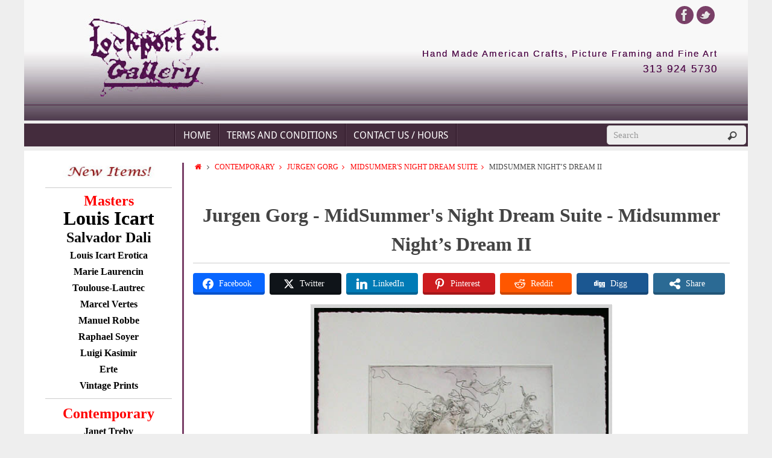

--- FILE ---
content_type: text/html;charset=UTF-8
request_url: https://lockportstreetgallery.com/contemporary/jurgen-gorg/jurgen-gorg-midsummers-night-dream-suite/midsummer-nights-dream-ii/
body_size: 17337
content:
<!DOCTYPE html>
<html lang="en-US" prefix="og: https://ogp.me/ns# fb: https://ogp.me/ns/fb# article: https://ogp.me/ns/article#">
<head>
<meta name="viewport" content="width=device-width, user-scalable=yes, initial-scale=1.0, minimum-scale=1.0, maximum-scale=3.0">
<meta http-equiv="Content-Type" content="text/html; charset=UTF-8" />
<link rel="profile" href="//gmpg.org/xfn/11" />
<link rel="pingback" href="https://lockportstreetgallery.com/xmlrpc.php" />
<link rel="shortcut icon" href="https://lockportstreetgallery.com/wp-content/uploads/2018/06/favicon.jpg" /><link rel="apple-touch-icon" href="https://lockportstreetgallery.com/wp-content/uploads/2018/06/favicon.jpg" />

<meta name="wpsso-begin" content="wpsso meta tags and schema markup begin"/>
<!-- generator:1 --><meta name="generator" content="WPSSO Core 17.17.0/S"/>
<!-- generator:2 --><meta name="generator" content="WPSSO JSON 3.10.0/S"/>
<link rel="shortlink" href="https://lockportstreetgallery.com/?p=19843"/>
<meta property="fb:app_id" content="966242223397117"/>
<meta property="og:type" content="article"/>
<meta property="og:url" content="https://lockportstreetgallery.com/contemporary/jurgen-gorg/jurgen-gorg-midsummers-night-dream-suite/midsummer-nights-dream-ii/"/>
<meta property="og:locale" content="en_US"/>
<meta property="og:site_name" content="Lockport Street Gallery"/>
<meta property="og:title" content="Midsummer Night&rsquo;s Dream II  &ndash; Lockport Street Gallery"/>
<meta property="og:description" content="Jurgen Gorg Midsummer Night&#039;s Dream II lithograph available at the Lockport Street Gallery."/>
<meta property="og:updated_time" content="2018-05-07T13:04:19+00:00"/>
<meta property="article:published_time" content="2018-05-07T13:04:19+00:00"/>
<meta property="article:modified_time" content="2018-05-07T13:04:19+00:00"/>
<meta name="twitter:domain" content="lockportstreetgallery.com"/>
<meta name="twitter:title" content="Midsummer Night&rsquo;s Dream II  &ndash; Lockport Street Gallery"/>
<meta name="twitter:description" content="Jurgen Gorg Midsummer Night&#039;s Dream II lithograph available at the Lockport Street Gallery."/>
<meta name="twitter:card" content="summary"/>
<meta name="twitter:label1" content="Written by"/>
<meta name="twitter:data1" content="Administrat0r"/>
<meta name="author" content="Administrat0r"/>
<script type="application/ld+json" id="wpsso-schema-graph">{
    "@context": "https://schema.org",
    "@graph": [
        {
            "@id": "/contemporary/jurgen-gorg/jurgen-gorg-midsummers-night-dream-suite/midsummer-nights-dream-ii/#sso/webpage/19843",
            "@context": "https://schema.org",
            "@type": "WebPage",
            "mainEntityOfPage": "https://lockportstreetgallery.com/contemporary/jurgen-gorg/jurgen-gorg-midsummers-night-dream-suite/midsummer-nights-dream-ii/",
            "url": "https://lockportstreetgallery.com/contemporary/jurgen-gorg/jurgen-gorg-midsummers-night-dream-suite/midsummer-nights-dream-ii/",
            "sameAs": [
                "https://lockportstreetgallery.com/?p=19843"
            ],
            "name": "Midsummer Night&rsquo;s Dream II  &ndash; Lockport Street Gallery",
            "description": "Jurgen Gorg Midsummer Night&#039;s Dream II lithograph available at the Lockport Street Gallery.",
            "potentialAction": [
                {
                    "@context": "https://schema.org",
                    "@type": "ReadAction",
                    "target": "https://lockportstreetgallery.com/contemporary/jurgen-gorg/jurgen-gorg-midsummers-night-dream-suite/midsummer-nights-dream-ii/"
                }
            ],
            "publisher": [
                {
                    "@id": "/#sso/organization/site/org-logo-url"
                }
            ],
            "headline": "Midsummer Night&rsquo;s Dream II  &ndash; Lockport Street Gallery",
            "copyrightYear": "2018",
            "inLanguage": "en_US",
            "dateCreated": "2018-05-07T13:04:19+00:00",
            "datePublished": "2018-05-07T13:04:19+00:00",
            "dateModified": "2018-05-07T13:04:19+00:00",
            "author": {
                "@id": "/ad4877ee8f00de4857048a7fe8f7b90a#sso/person"
            }
        },
        {
            "@id": "/#sso/organization/site/org-logo-url",
            "@context": "https://schema.org",
            "@type": "Organization",
            "url": "https://lockportstreetgallery.com/",
            "name": "Lockport Street Gallery",
            "description": "Salvador Dali, Louis Icart art and more"
        },
        {
            "@id": "/ad4877ee8f00de4857048a7fe8f7b90a#sso/person",
            "@context": "https://schema.org",
            "@type": "Person",
            "name": "Administrat0r",
            "givenName": "John",
            "familyName": "Bates",
            "description": "Author archive page for Administrat0r."
        }
    ]
}</script>
<meta name="wpsso-end" content="wpsso meta tags and schema markup end"/>
<meta name="wpsso-cached" content="2025-11-07T20:27:20+00:00"/>
<meta name="wpsso-added" content="2025-11-07T20:27:20+00:00 in 0.173563 secs for lockportstreetgallery.com"/>

<link rel="stylesheet" type="text/css"  href="https://lockportstreetgallery.com/wp-content/cache/css/fc885b11a07cb7c634c9ca81f45e715d.css" /><title>Midsummer Night&#039;s Dream II - Lockport Street Gallery</title>
<meta name='robots' content='max-image-preview:large' />
<meta property="og:locale" content="en_US" />
<meta property="og:type" content="article" />
<meta property="og:title" content="Midsummer Night&#039;s Dream II" />
<meta property="og:description" content="Jurgen Gorg Midsummer Night&#039;s Dream II lithograph available at the Lockport Street Gallery." />
<meta property="og:url" content="https://lockportstreetgallery.com/contemporary/jurgen-gorg/jurgen-gorg-midsummers-night-dream-suite/midsummer-nights-dream-ii/" />
<meta property="og:site_name" content="Lockport Street Gallery" />
<meta property="og:image" content="https://lockportstreetgallery.com/wp-content/uploads/2016/10/MidsummerNightsDream2.jpg" />
<meta property="og:image:secure_url" content="https://lockportstreetgallery.com/wp-content/uploads/2016/10/MidsummerNightsDream2.jpg" />

<!-- This site is optimized with the Yoast SEO Premium plugin v12.6.1 - https://yoast.com/wordpress/plugins/seo/ -->
<meta name="description" content="Jurgen Gorg Midsummer Night&#039;s Dream II lithograph available at the Lockport Street Gallery."/>
<meta name="robots" content="max-snippet:-1, max-image-preview:large, max-video-preview:-1"/>
<link rel="canonical" href="https://lockportstreetgallery.com/contemporary/jurgen-gorg/jurgen-gorg-midsummers-night-dream-suite/midsummer-nights-dream-ii/" />
<script type='application/ld+json' class='yoast-schema-graph yoast-schema-graph--main'>{"@context":"https://schema.org","@graph":[{"@type":"Organization","@id":"https://lockportstreetgallery.com/#organization","name":"Lockport Street Gallery","url":"https://lockportstreetgallery.com/","sameAs":["https://www.facebook.com/LockportStreetGallery/","https://twitter.com/LockportStreet"],"logo":{"@type":"ImageObject","@id":"https://lockportstreetgallery.com/#logo","url":"https://lockportstreetgallery.com/wp-content/uploads/2016/04/lsglogo.jpg","width":128,"height":75,"caption":"Lockport Street Gallery"},"image":{"@id":"https://lockportstreetgallery.com/#logo"}},{"@type":"WebSite","@id":"https://lockportstreetgallery.com/#website","url":"https://lockportstreetgallery.com/","name":"Lockport Street Gallery","description":"Salvador Dali, Louis Icart and more","publisher":{"@id":"https://lockportstreetgallery.com/#organization"},"potentialAction":{"@type":"SearchAction","target":"https://lockportstreetgallery.com/?s={search_term_string}","query-input":"required name=search_term_string"}},{"@type":"ImageObject","@id":"https://lockportstreetgallery.com/contemporary/jurgen-gorg/jurgen-gorg-midsummers-night-dream-suite/midsummer-nights-dream-ii/#primaryimage","url":"https://lockportstreetgallery.com/wp-content/uploads/2016/10/MidsummerNightsDream2.jpg","width":500,"height":600},{"@type":"WebPage","@id":"https://lockportstreetgallery.com/contemporary/jurgen-gorg/jurgen-gorg-midsummers-night-dream-suite/midsummer-nights-dream-ii/#webpage","url":"https://lockportstreetgallery.com/contemporary/jurgen-gorg/jurgen-gorg-midsummers-night-dream-suite/midsummer-nights-dream-ii/","inLanguage":"en-US","name":"Midsummer Night&#039;s Dream II - Lockport Street Gallery","isPartOf":{"@id":"https://lockportstreetgallery.com/#website"},"primaryImageOfPage":{"@id":"https://lockportstreetgallery.com/contemporary/jurgen-gorg/jurgen-gorg-midsummers-night-dream-suite/midsummer-nights-dream-ii/#primaryimage"},"datePublished":"2018-05-07T13:04:19+00:00","dateModified":"2018-05-07T13:04:19+00:00","description":"Jurgen Gorg Midsummer Night's Dream II lithograph available at the Lockport Street Gallery."}]}</script>
<!-- / Yoast SEO Premium plugin. -->

<link rel="alternate" type="application/rss+xml" title="Lockport Street Gallery &raquo; Feed" href="https://lockportstreetgallery.com/feed/" />
<link rel="alternate" type="application/rss+xml" title="Lockport Street Gallery &raquo; Comments Feed" href="https://lockportstreetgallery.com/comments/feed/" />
		<!-- This site uses the Google Analytics by MonsterInsights plugin v8.26.0 - Using Analytics tracking - https://www.monsterinsights.com/ -->
							<script src="//www.googletagmanager.com/gtag/js?id=G-E6JBHZQLN8"  data-cfasync="false" data-wpfc-render="false" type="text/javascript" async></script>
			<script data-cfasync="false" data-wpfc-render="false" type="text/javascript">
				var mi_version = '8.26.0';
				var mi_track_user = true;
				var mi_no_track_reason = '';
								var MonsterInsightsDefaultLocations = {"page_location":"https:\/\/lockportstreetgallery.com\/contemporary\/jurgen-gorg\/jurgen-gorg-midsummers-night-dream-suite\/midsummer-nights-dream-ii\/?contemporary\/jurgen-gorg\/jurgen-gorg-midsummers-night-dream-suite\/midsummer-nights-dream-ii\/"};
				if ( typeof MonsterInsightsPrivacyGuardFilter === 'function' ) {
					var MonsterInsightsLocations = (typeof MonsterInsightsExcludeQuery === 'object') ? MonsterInsightsPrivacyGuardFilter( MonsterInsightsExcludeQuery ) : MonsterInsightsPrivacyGuardFilter( MonsterInsightsDefaultLocations );
				} else {
					var MonsterInsightsLocations = (typeof MonsterInsightsExcludeQuery === 'object') ? MonsterInsightsExcludeQuery : MonsterInsightsDefaultLocations;
				}

								var disableStrs = [
										'ga-disable-G-E6JBHZQLN8',
									];

				/* Function to detect opted out users */
				function __gtagTrackerIsOptedOut() {
					for (var index = 0; index < disableStrs.length; index++) {
						if (document.cookie.indexOf(disableStrs[index] + '=true') > -1) {
							return true;
						}
					}

					return false;
				}

				/* Disable tracking if the opt-out cookie exists. */
				if (__gtagTrackerIsOptedOut()) {
					for (var index = 0; index < disableStrs.length; index++) {
						window[disableStrs[index]] = true;
					}
				}

				/* Opt-out function */
				function __gtagTrackerOptout() {
					for (var index = 0; index < disableStrs.length; index++) {
						document.cookie = disableStrs[index] + '=true; expires=Thu, 31 Dec 2099 23:59:59 UTC; path=/';
						window[disableStrs[index]] = true;
					}
				}

				if ('undefined' === typeof gaOptout) {
					function gaOptout() {
						__gtagTrackerOptout();
					}
				}
								window.dataLayer = window.dataLayer || [];

				window.MonsterInsightsDualTracker = {
					helpers: {},
					trackers: {},
				};
				if (mi_track_user) {
					function __gtagDataLayer() {
						dataLayer.push(arguments);
					}

					function __gtagTracker(type, name, parameters) {
						if (!parameters) {
							parameters = {};
						}

						if (parameters.send_to) {
							__gtagDataLayer.apply(null, arguments);
							return;
						}

						if (type === 'event') {
														parameters.send_to = monsterinsights_frontend.v4_id;
							var hookName = name;
							if (typeof parameters['event_category'] !== 'undefined') {
								hookName = parameters['event_category'] + ':' + name;
							}

							if (typeof MonsterInsightsDualTracker.trackers[hookName] !== 'undefined') {
								MonsterInsightsDualTracker.trackers[hookName](parameters);
							} else {
								__gtagDataLayer('event', name, parameters);
							}
							
						} else {
							__gtagDataLayer.apply(null, arguments);
						}
					}

					__gtagTracker('js', new Date());
					__gtagTracker('set', {
						'developer_id.dZGIzZG': true,
											});
					if ( MonsterInsightsLocations.page_location ) {
						__gtagTracker('set', MonsterInsightsLocations);
					}
										__gtagTracker('config', 'G-E6JBHZQLN8', {"allow_anchor":"true","forceSSL":"true","link_attribution":"true","page_path":location.pathname + location.search + location.hash} );
															window.gtag = __gtagTracker;										(function () {
						/* https://developers.google.com/analytics/devguides/collection/analyticsjs/ */
						/* ga and __gaTracker compatibility shim. */
						var noopfn = function () {
							return null;
						};
						var newtracker = function () {
							return new Tracker();
						};
						var Tracker = function () {
							return null;
						};
						var p = Tracker.prototype;
						p.get = noopfn;
						p.set = noopfn;
						p.send = function () {
							var args = Array.prototype.slice.call(arguments);
							args.unshift('send');
							__gaTracker.apply(null, args);
						};
						var __gaTracker = function () {
							var len = arguments.length;
							if (len === 0) {
								return;
							}
							var f = arguments[len - 1];
							if (typeof f !== 'object' || f === null || typeof f.hitCallback !== 'function') {
								if ('send' === arguments[0]) {
									var hitConverted, hitObject = false, action;
									if ('event' === arguments[1]) {
										if ('undefined' !== typeof arguments[3]) {
											hitObject = {
												'eventAction': arguments[3],
												'eventCategory': arguments[2],
												'eventLabel': arguments[4],
												'value': arguments[5] ? arguments[5] : 1,
											}
										}
									}
									if ('pageview' === arguments[1]) {
										if ('undefined' !== typeof arguments[2]) {
											hitObject = {
												'eventAction': 'page_view',
												'page_path': arguments[2],
											}
										}
									}
									if (typeof arguments[2] === 'object') {
										hitObject = arguments[2];
									}
									if (typeof arguments[5] === 'object') {
										Object.assign(hitObject, arguments[5]);
									}
									if ('undefined' !== typeof arguments[1].hitType) {
										hitObject = arguments[1];
										if ('pageview' === hitObject.hitType) {
											hitObject.eventAction = 'page_view';
										}
									}
									if (hitObject) {
										action = 'timing' === arguments[1].hitType ? 'timing_complete' : hitObject.eventAction;
										hitConverted = mapArgs(hitObject);
										__gtagTracker('event', action, hitConverted);
									}
								}
								return;
							}

							function mapArgs(args) {
								var arg, hit = {};
								var gaMap = {
									'eventCategory': 'event_category',
									'eventAction': 'event_action',
									'eventLabel': 'event_label',
									'eventValue': 'event_value',
									'nonInteraction': 'non_interaction',
									'timingCategory': 'event_category',
									'timingVar': 'name',
									'timingValue': 'value',
									'timingLabel': 'event_label',
									'page': 'page_path',
									'location': 'page_location',
									'title': 'page_title',
									'referrer' : 'page_referrer',
								};
								for (arg in args) {
																		if (!(!args.hasOwnProperty(arg) || !gaMap.hasOwnProperty(arg))) {
										hit[gaMap[arg]] = args[arg];
									} else {
										hit[arg] = args[arg];
									}
								}
								return hit;
							}

							try {
								f.hitCallback();
							} catch (ex) {
							}
						};
						__gaTracker.create = newtracker;
						__gaTracker.getByName = newtracker;
						__gaTracker.getAll = function () {
							return [];
						};
						__gaTracker.remove = noopfn;
						__gaTracker.loaded = true;
						window['__gaTracker'] = __gaTracker;
					})();
									} else {
										console.log("");
					(function () {
						function __gtagTracker() {
							return null;
						}

						window['__gtagTracker'] = __gtagTracker;
						window['gtag'] = __gtagTracker;
					})();
									}
			</script>
				<!-- / Google Analytics by MonsterInsights -->
		<script type="text/javascript">
window._wpemojiSettings = {"baseUrl":"https:\/\/s.w.org\/images\/core\/emoji\/14.0.0\/72x72\/","ext":".png","svgUrl":"https:\/\/s.w.org\/images\/core\/emoji\/14.0.0\/svg\/","svgExt":".svg","source":{"concatemoji":"https:\/\/lockportstreetgallery.com\/wp-includes\/js\/wp-emoji-release.min.js?ver=6.1.3"}};
/*! This file is auto-generated */
!function(e,a,t){var n,r,o,i=a.createElement("canvas"),p=i.getContext&&i.getContext("2d");function s(e,t){var a=String.fromCharCode,e=(p.clearRect(0,0,i.width,i.height),p.fillText(a.apply(this,e),0,0),i.toDataURL());return p.clearRect(0,0,i.width,i.height),p.fillText(a.apply(this,t),0,0),e===i.toDataURL()}function c(e){var t=a.createElement("script");t.src=e,t.defer=t.type="text/javascript",a.getElementsByTagName("head")[0].appendChild(t)}for(o=Array("flag","emoji"),t.supports={everything:!0,everythingExceptFlag:!0},r=0;r<o.length;r++)t.supports[o[r]]=function(e){if(p&&p.fillText)switch(p.textBaseline="top",p.font="600 32px Arial",e){case"flag":return s([127987,65039,8205,9895,65039],[127987,65039,8203,9895,65039])?!1:!s([55356,56826,55356,56819],[55356,56826,8203,55356,56819])&&!s([55356,57332,56128,56423,56128,56418,56128,56421,56128,56430,56128,56423,56128,56447],[55356,57332,8203,56128,56423,8203,56128,56418,8203,56128,56421,8203,56128,56430,8203,56128,56423,8203,56128,56447]);case"emoji":return!s([129777,127995,8205,129778,127999],[129777,127995,8203,129778,127999])}return!1}(o[r]),t.supports.everything=t.supports.everything&&t.supports[o[r]],"flag"!==o[r]&&(t.supports.everythingExceptFlag=t.supports.everythingExceptFlag&&t.supports[o[r]]);t.supports.everythingExceptFlag=t.supports.everythingExceptFlag&&!t.supports.flag,t.DOMReady=!1,t.readyCallback=function(){t.DOMReady=!0},t.supports.everything||(n=function(){t.readyCallback()},a.addEventListener?(a.addEventListener("DOMContentLoaded",n,!1),e.addEventListener("load",n,!1)):(e.attachEvent("onload",n),a.attachEvent("onreadystatechange",function(){"complete"===a.readyState&&t.readyCallback()})),(e=t.source||{}).concatemoji?c(e.concatemoji):e.wpemoji&&e.twemoji&&(c(e.twemoji),c(e.wpemoji)))}(window,document,window._wpemojiSettings);
</script>
<style type="text/css">
img.wp-smiley,
img.emoji {
	display: inline !important;
	border: none !important;
	box-shadow: none !important;
	height: 1em !important;
	width: 1em !important;
	margin: 0 0.07em !important;
	vertical-align: -0.1em !important;
	background: none !important;
	padding: 0 !important;
}
</style>
	<style id='global-styles-inline-css' type='text/css'>
body{--wp--preset--color--black: #000000;--wp--preset--color--cyan-bluish-gray: #abb8c3;--wp--preset--color--white: #ffffff;--wp--preset--color--pale-pink: #f78da7;--wp--preset--color--vivid-red: #cf2e2e;--wp--preset--color--luminous-vivid-orange: #ff6900;--wp--preset--color--luminous-vivid-amber: #fcb900;--wp--preset--color--light-green-cyan: #7bdcb5;--wp--preset--color--vivid-green-cyan: #00d084;--wp--preset--color--pale-cyan-blue: #8ed1fc;--wp--preset--color--vivid-cyan-blue: #0693e3;--wp--preset--color--vivid-purple: #9b51e0;--wp--preset--gradient--vivid-cyan-blue-to-vivid-purple: linear-gradient(135deg,rgba(6,147,227,1) 0%,rgb(155,81,224) 100%);--wp--preset--gradient--light-green-cyan-to-vivid-green-cyan: linear-gradient(135deg,rgb(122,220,180) 0%,rgb(0,208,130) 100%);--wp--preset--gradient--luminous-vivid-amber-to-luminous-vivid-orange: linear-gradient(135deg,rgba(252,185,0,1) 0%,rgba(255,105,0,1) 100%);--wp--preset--gradient--luminous-vivid-orange-to-vivid-red: linear-gradient(135deg,rgba(255,105,0,1) 0%,rgb(207,46,46) 100%);--wp--preset--gradient--very-light-gray-to-cyan-bluish-gray: linear-gradient(135deg,rgb(238,238,238) 0%,rgb(169,184,195) 100%);--wp--preset--gradient--cool-to-warm-spectrum: linear-gradient(135deg,rgb(74,234,220) 0%,rgb(151,120,209) 20%,rgb(207,42,186) 40%,rgb(238,44,130) 60%,rgb(251,105,98) 80%,rgb(254,248,76) 100%);--wp--preset--gradient--blush-light-purple: linear-gradient(135deg,rgb(255,206,236) 0%,rgb(152,150,240) 100%);--wp--preset--gradient--blush-bordeaux: linear-gradient(135deg,rgb(254,205,165) 0%,rgb(254,45,45) 50%,rgb(107,0,62) 100%);--wp--preset--gradient--luminous-dusk: linear-gradient(135deg,rgb(255,203,112) 0%,rgb(199,81,192) 50%,rgb(65,88,208) 100%);--wp--preset--gradient--pale-ocean: linear-gradient(135deg,rgb(255,245,203) 0%,rgb(182,227,212) 50%,rgb(51,167,181) 100%);--wp--preset--gradient--electric-grass: linear-gradient(135deg,rgb(202,248,128) 0%,rgb(113,206,126) 100%);--wp--preset--gradient--midnight: linear-gradient(135deg,rgb(2,3,129) 0%,rgb(40,116,252) 100%);--wp--preset--duotone--dark-grayscale: url('#wp-duotone-dark-grayscale');--wp--preset--duotone--grayscale: url('#wp-duotone-grayscale');--wp--preset--duotone--purple-yellow: url('#wp-duotone-purple-yellow');--wp--preset--duotone--blue-red: url('#wp-duotone-blue-red');--wp--preset--duotone--midnight: url('#wp-duotone-midnight');--wp--preset--duotone--magenta-yellow: url('#wp-duotone-magenta-yellow');--wp--preset--duotone--purple-green: url('#wp-duotone-purple-green');--wp--preset--duotone--blue-orange: url('#wp-duotone-blue-orange');--wp--preset--font-size--small: 13px;--wp--preset--font-size--medium: 20px;--wp--preset--font-size--large: 36px;--wp--preset--font-size--x-large: 42px;--wp--preset--spacing--20: 0.44rem;--wp--preset--spacing--30: 0.67rem;--wp--preset--spacing--40: 1rem;--wp--preset--spacing--50: 1.5rem;--wp--preset--spacing--60: 2.25rem;--wp--preset--spacing--70: 3.38rem;--wp--preset--spacing--80: 5.06rem;}:where(.is-layout-flex){gap: 0.5em;}body .is-layout-flow > .alignleft{float: left;margin-inline-start: 0;margin-inline-end: 2em;}body .is-layout-flow > .alignright{float: right;margin-inline-start: 2em;margin-inline-end: 0;}body .is-layout-flow > .aligncenter{margin-left: auto !important;margin-right: auto !important;}body .is-layout-constrained > .alignleft{float: left;margin-inline-start: 0;margin-inline-end: 2em;}body .is-layout-constrained > .alignright{float: right;margin-inline-start: 2em;margin-inline-end: 0;}body .is-layout-constrained > .aligncenter{margin-left: auto !important;margin-right: auto !important;}body .is-layout-constrained > :where(:not(.alignleft):not(.alignright):not(.alignfull)){max-width: var(--wp--style--global--content-size);margin-left: auto !important;margin-right: auto !important;}body .is-layout-constrained > .alignwide{max-width: var(--wp--style--global--wide-size);}body .is-layout-flex{display: flex;}body .is-layout-flex{flex-wrap: wrap;align-items: center;}body .is-layout-flex > *{margin: 0;}:where(.wp-block-columns.is-layout-flex){gap: 2em;}.has-black-color{color: var(--wp--preset--color--black) !important;}.has-cyan-bluish-gray-color{color: var(--wp--preset--color--cyan-bluish-gray) !important;}.has-white-color{color: var(--wp--preset--color--white) !important;}.has-pale-pink-color{color: var(--wp--preset--color--pale-pink) !important;}.has-vivid-red-color{color: var(--wp--preset--color--vivid-red) !important;}.has-luminous-vivid-orange-color{color: var(--wp--preset--color--luminous-vivid-orange) !important;}.has-luminous-vivid-amber-color{color: var(--wp--preset--color--luminous-vivid-amber) !important;}.has-light-green-cyan-color{color: var(--wp--preset--color--light-green-cyan) !important;}.has-vivid-green-cyan-color{color: var(--wp--preset--color--vivid-green-cyan) !important;}.has-pale-cyan-blue-color{color: var(--wp--preset--color--pale-cyan-blue) !important;}.has-vivid-cyan-blue-color{color: var(--wp--preset--color--vivid-cyan-blue) !important;}.has-vivid-purple-color{color: var(--wp--preset--color--vivid-purple) !important;}.has-black-background-color{background-color: var(--wp--preset--color--black) !important;}.has-cyan-bluish-gray-background-color{background-color: var(--wp--preset--color--cyan-bluish-gray) !important;}.has-white-background-color{background-color: var(--wp--preset--color--white) !important;}.has-pale-pink-background-color{background-color: var(--wp--preset--color--pale-pink) !important;}.has-vivid-red-background-color{background-color: var(--wp--preset--color--vivid-red) !important;}.has-luminous-vivid-orange-background-color{background-color: var(--wp--preset--color--luminous-vivid-orange) !important;}.has-luminous-vivid-amber-background-color{background-color: var(--wp--preset--color--luminous-vivid-amber) !important;}.has-light-green-cyan-background-color{background-color: var(--wp--preset--color--light-green-cyan) !important;}.has-vivid-green-cyan-background-color{background-color: var(--wp--preset--color--vivid-green-cyan) !important;}.has-pale-cyan-blue-background-color{background-color: var(--wp--preset--color--pale-cyan-blue) !important;}.has-vivid-cyan-blue-background-color{background-color: var(--wp--preset--color--vivid-cyan-blue) !important;}.has-vivid-purple-background-color{background-color: var(--wp--preset--color--vivid-purple) !important;}.has-black-border-color{border-color: var(--wp--preset--color--black) !important;}.has-cyan-bluish-gray-border-color{border-color: var(--wp--preset--color--cyan-bluish-gray) !important;}.has-white-border-color{border-color: var(--wp--preset--color--white) !important;}.has-pale-pink-border-color{border-color: var(--wp--preset--color--pale-pink) !important;}.has-vivid-red-border-color{border-color: var(--wp--preset--color--vivid-red) !important;}.has-luminous-vivid-orange-border-color{border-color: var(--wp--preset--color--luminous-vivid-orange) !important;}.has-luminous-vivid-amber-border-color{border-color: var(--wp--preset--color--luminous-vivid-amber) !important;}.has-light-green-cyan-border-color{border-color: var(--wp--preset--color--light-green-cyan) !important;}.has-vivid-green-cyan-border-color{border-color: var(--wp--preset--color--vivid-green-cyan) !important;}.has-pale-cyan-blue-border-color{border-color: var(--wp--preset--color--pale-cyan-blue) !important;}.has-vivid-cyan-blue-border-color{border-color: var(--wp--preset--color--vivid-cyan-blue) !important;}.has-vivid-purple-border-color{border-color: var(--wp--preset--color--vivid-purple) !important;}.has-vivid-cyan-blue-to-vivid-purple-gradient-background{background: var(--wp--preset--gradient--vivid-cyan-blue-to-vivid-purple) !important;}.has-light-green-cyan-to-vivid-green-cyan-gradient-background{background: var(--wp--preset--gradient--light-green-cyan-to-vivid-green-cyan) !important;}.has-luminous-vivid-amber-to-luminous-vivid-orange-gradient-background{background: var(--wp--preset--gradient--luminous-vivid-amber-to-luminous-vivid-orange) !important;}.has-luminous-vivid-orange-to-vivid-red-gradient-background{background: var(--wp--preset--gradient--luminous-vivid-orange-to-vivid-red) !important;}.has-very-light-gray-to-cyan-bluish-gray-gradient-background{background: var(--wp--preset--gradient--very-light-gray-to-cyan-bluish-gray) !important;}.has-cool-to-warm-spectrum-gradient-background{background: var(--wp--preset--gradient--cool-to-warm-spectrum) !important;}.has-blush-light-purple-gradient-background{background: var(--wp--preset--gradient--blush-light-purple) !important;}.has-blush-bordeaux-gradient-background{background: var(--wp--preset--gradient--blush-bordeaux) !important;}.has-luminous-dusk-gradient-background{background: var(--wp--preset--gradient--luminous-dusk) !important;}.has-pale-ocean-gradient-background{background: var(--wp--preset--gradient--pale-ocean) !important;}.has-electric-grass-gradient-background{background: var(--wp--preset--gradient--electric-grass) !important;}.has-midnight-gradient-background{background: var(--wp--preset--gradient--midnight) !important;}.has-small-font-size{font-size: var(--wp--preset--font-size--small) !important;}.has-medium-font-size{font-size: var(--wp--preset--font-size--medium) !important;}.has-large-font-size{font-size: var(--wp--preset--font-size--large) !important;}.has-x-large-font-size{font-size: var(--wp--preset--font-size--x-large) !important;}
.wp-block-navigation a:where(:not(.wp-element-button)){color: inherit;}
:where(.wp-block-columns.is-layout-flex){gap: 2em;}
.wp-block-pullquote{font-size: 1.5em;line-height: 1.6;}
</style>
<style id='easy-social-share-buttons-inline-css' type='text/css'>
@media (max-width: 768px){.essb_links.essb_displayed_sidebar, .essb_links.essb_displayed_sidebar_right, .essb_links.essb_displayed_postfloat{display:none;}.essb_links{display:none;}.essb-mobile-sharebar, .essb-mobile-sharepoint, .essb-mobile-sharebottom, .essb-mobile-sharebottom .essb_links, .essb-mobile-sharebar-window .essb_links, .essb-mobile-sharepoint .essb_links{display:block;}.essb-mobile-sharebar .essb_native_buttons, .essb-mobile-sharepoint .essb_native_buttons, .essb-mobile-sharebottom .essb_native_buttons, .essb-mobile-sharebottom .essb_native_item, .essb-mobile-sharebar-window .essb_native_item, .essb-mobile-sharepoint .essb_native_item{display:none;}}@media (min-width: 768px){.essb-mobile-sharebar, .essb-mobile-sharepoint, .essb-mobile-sharebottom{display:none;}}
</style>
<script data-cfasync="false" data-wpfc-render="false" type="text/javascript" id='monsterinsights-frontend-script-js-extra'>/* <![CDATA[ */
var monsterinsights_frontend = {"js_events_tracking":"true","download_extensions":"doc,pdf,ppt,zip,xls,docx,pptx,xlsx","inbound_paths":"[]","home_url":"https:\/\/lockportstreetgallery.com","hash_tracking":"true","v4_id":"G-E6JBHZQLN8"};/* ]]> */
</script>
<script type='text/javascript' src='https://lockportstreetgallery.com/wp-includes/js/jquery/jquery.min.js?ver=3.6.1' id='jquery-core-js'></script>
<link rel="https://api.w.org/" href="https://lockportstreetgallery.com/wp-json/" /><link rel="EditURI" type="application/rsd+xml" title="RSD" href="https://lockportstreetgallery.com/xmlrpc.php?rsd" />
<link rel="wlwmanifest" type="application/wlwmanifest+xml" href="https://lockportstreetgallery.com/wp-includes/wlwmanifest.xml" />
<meta name="generator" content="WordPress 6.1.3" />
<link rel="alternate" type="application/json+oembed" href="https://lockportstreetgallery.com/wp-json/oembed/1.0/embed?url=https%3A%2F%2Flockportstreetgallery.com%2Fcontemporary%2Fjurgen-gorg%2Fjurgen-gorg-midsummers-night-dream-suite%2Fmidsummer-nights-dream-ii%2F" />
<link rel="alternate" type="text/xml+oembed" href="https://lockportstreetgallery.com/wp-json/oembed/1.0/embed?url=https%3A%2F%2Flockportstreetgallery.com%2Fcontemporary%2Fjurgen-gorg%2Fjurgen-gorg-midsummers-night-dream-suite%2Fmidsummer-nights-dream-ii%2F&#038;format=xml" />
		<script>
			( function() {
				window.onpageshow = function( event ) {
					// Defined window.wpforms means that a form exists on a page.
					// If so and back/forward button has been clicked,
					// force reload a page to prevent the submit button state stuck.
					if ( typeof window.wpforms !== 'undefined' && event.persisted ) {
						window.location.reload();
					}
				};
			}() );
		</script>
		
<script type="text/javascript">var essb_settings = {"ajax_url":"https:\/\/lockportstreetgallery.com\/wp-admin\/admin-ajax.php","essb3_nonce":"160abf73f6","essb3_plugin_url":"https:\/\/lockportstreetgallery.com\/wp-content\/plugins\/easy-social-share-buttons3","essb3_stats":true,"essb3_ga":true,"essb3_ga_ntg":false,"essb3_ga_mode":"simple","blog_url":"https:\/\/lockportstreetgallery.com\/","post_id":"19843","internal_stats":true};</script><style type="text/css"> #header, #main, #topbar-inner { max-width: 1200px; } #container.one-column { } #container.two-columns-right #secondary { width:220px; float:right; } #container.two-columns-right #content { width:890px; float:left; } /*fallback*/ #container.two-columns-right #content { width:calc(100% - 250px); float:left; } #container.two-columns-left #primary { width:220px; float:left; } #container.two-columns-left #content { width:890px; float:right; } /*fallback*/ #container.two-columns-left #content { width:-moz-calc(100% - 250px); float:right; width:-webkit-calc(100% - 250px); width:calc(100% - 250px); } #container.three-columns-right .sidey { width:110px; float:left; } #container.three-columns-right #primary { margin-left:30px; margin-right:30px; } #container.three-columns-right #content { width:860px; float:left; } /*fallback*/ #container.three-columns-right #content { width:-moz-calc(100% - 280px); float:left; width:-webkit-calc(100% - 280px); width:calc(100% - 280px);} #container.three-columns-left .sidey { width:110px; float:left; } #container.three-columns-left #secondary {margin-left:30px; margin-right:30px; } #container.three-columns-left #content { width:860px; float:right;} /*fallback*/ #container.three-columns-left #content { width:-moz-calc(100% - 280px); float:right; width:-webkit-calc(100% - 280px); width:calc(100% - 280px); } #container.three-columns-sided .sidey { width:110px; float:left; } #container.three-columns-sided #secondary { float:right; } #container.three-columns-sided #content { width:860px; float:right; /*fallback*/ width:-moz-calc(100% - 280px); float:right; width:-webkit-calc(100% - 280px); float:right; width:calc(100% - 280px); float:right; margin: 0 140px 0 -1140px; } body { font-family: Times New Roman, Times, serif; } #content h1.entry-title a, #content h2.entry-title a, #content h1.entry-title , #content h2.entry-title { font-family: Times New Roman, Times, serif; } .widget-title, .widget-title a { line-height: normal; font-family: Droid Sans; } .entry-content h1, .entry-content h2, .entry-content h3, .entry-content h4, .entry-content h5, .entry-content h6, #comments #reply-title, .nivo-caption h2, #front-text1 h1, #front-text2 h1, .column-header-image { font-family: Times New Roman, Times, serif; } #site-title span a { font-family: Times New Roman, Times, serif; } #access ul li a, #access ul li a span { font-family: Droid Sans; } body { color: #444444; background-color: #EEEEEE } a { color: #ff0000; } a:hover,.entry-meta span a:hover, .comments-link a:hover { color: #c11f1f; } #header { background-color: #EEEEEE; } #site-title span a { color:#7a4068; } #site-description { color:#999999; } .socials a { background-color: #7a4068; } .socials-hover { background-color: #96738b; } /* Main menu top level */ #access a, #nav-toggle span { color: #ffffff; } #access, #nav-toggle {background-color: #442c3d; } #access > .menu > ul > li > a > span { border-color: #260e1f; -moz-box-shadow: 1px 0 0 #5c4455; -webkit-box-shadow: 1px 0 0 #5c4455; box-shadow: 1px 0 0 #5c4455; } #access a:hover {background-color: #51394a; } #access ul li.current_page_item > a, #access ul li.current-menu-item > a, #access ul li.current_page_ancestor > a, #access ul li.current-menu-ancestor > a { background-color: #51394a; } /* Main menu Submenus */ #access > .menu > ul > li > ul:before {border-bottom-color:#2D2D2D;} #access ul ul ul:before { border-right-color:#2D2D2D;} #access ul ul li { background-color:#2D2D2D; border-top-color:#3b3b3b; border-bottom-color:#222222} #access ul ul li a{color:#BBBBBB} #access ul ul li a:hover{background:#3b3b3b} #access ul ul li.current_page_item > a, #access ul ul li.current-menu-item > a, #access ul ul li.current_page_ancestor > a, #access ul ul li.current-menu-ancestor > a { background-color:#3b3b3b; } #topbar { display:none; } .topmenu ul li a { color: #CCCCCC; } .topmenu ul li a:hover { color: #EEEEEE; border-bottom-color: #7a4068; } #main { background-color: #FFFFFF; } #author-info, #entry-author-info, .page-title { border-color: #7a4068; background: #EEEEEE; } #entry-author-info #author-avatar, #author-info #author-avatar { border-color: #EEEEEE; } .sidey .widget-container { color: #333333; background-color: ; } .sidey .widget-title { color: #666666; background-color: #F7F7F7;border-color:#cfcfcf;} .sidey .widget-container a {color:;} .sidey .widget-container a:hover {color:;} .entry-content h1, .entry-content h2, .entry-content h3, .entry-content h4, .entry-content h5, .entry-content h6 { color: #444444; } .sticky .entry-header {border-color:#7a4068 } .entry-title, .entry-title a { color: #444444; } .entry-title a:hover { color: #000000; } #content h3.entry-format { color: #ffffff; background-color: #442c3d; } #footer { color: #000000; background-color: #EEEEEE; } #footer2 { color: #000000; background-color: #EEEEEE; } #footer a { color: ; } #footer a:hover { color: ; } #footer2 a, .footermenu ul li:after { color: ; } #footer2 a:hover { color: ; } #footer .widget-container { color: #333333; background-color: ; } #footer .widget-title { color: #666666; background-color: #F7F7F7;border-color:#cfcfcf } a.continue-reading-link, #cryout_ajax_more_trigger { color:#ffffff !important; background:#442c3d; border-bottom-color:#7a4068; } a.continue-reading-link:after { background-color:#96738b; } a.continue-reading-link i.icon-right-dir {color:#7a4068} a.continue-reading-link:hover i.icon-right-dir {color:#96738b} .page-link a, .page-link > span > em {border-color:#CCCCCC} .columnmore a {background:#96738b;color:#EEEEEE} .columnmore a:hover {background:#7a4068;} .file, .button, #respond .form-submit input#submit, input[type=submit], input[type=reset] { background-color: #FFFFFF; border-color: #CCCCCC; box-shadow: 0 -10px 10px 0 #EEEEEE inset; } .file:hover, .button:hover, #respond .form-submit input#submit:hover { background-color: #EEEEEE; } .entry-content tr th, .entry-content thead th { color: #444444; } .entry-content fieldset, #content tr td,#content tr th, #content thead th { border-color: #CCCCCC; } #content tr.even td { background-color: #EEEEEE !important; } hr { background-color: #CCCCCC; } input[type="text"], input[type="password"], input[type="email"], input[type="file"], textarea, select, input[type="color"],input[type="date"],input[type="datetime"],input[type="datetime-local"],input[type="month"],input[type="number"],input[type="range"], input[type="search"],input[type="tel"],input[type="time"],input[type="url"],input[type="week"] { background-color: #EEEEEE; border-color: #CCCCCC #EEEEEE #EEEEEE #CCCCCC; color: #444444; } input[type="submit"], input[type="reset"] { color: #444444; background-color: #FFFFFF; border-color: #CCCCCC; box-shadow: 0 -10px 10px 0 #EEEEEE inset; } input[type="text"]:hover, input[type="password"]:hover, input[type="email"]:hover, textarea:hover, input[type="color"]:hover, input[type="date"]:hover, input[type="datetime"]:hover, input[type="datetime-local"]:hover, input[type="month"]:hover, input[type="number"]:hover, input[type="range"]:hover, input[type="search"]:hover, input[type="tel"]:hover, input[type="time"]:hover, input[type="url"]:hover, input[type="week"]:hover { background-color: rgba(238,238,238,0.4); } .entry-content code { border-color: #CCCCCC; border-bottom-color:#7a4068;} .entry-content pre { border-color: #CCCCCC; background-color:#EEEEEE;} .entry-content blockquote { border-color: #EEEEEE; } abbr, acronym { border-color: #444444; } .comment-meta a { color: #444444; } #respond .form-allowed-tags { color: #999999; } .reply a{ background-color: #EEEEEE; border-color: #EEEEEE; } .reply a:hover { background-color: #442c3d;color: #ff0000; } .entry-meta .icon-metas:before {color:#CCCCCC;} .entry-meta span a, .comments-link a {color:#666666;} .entry-meta span a:hover, .comments-link a:hover {color:;} .nav-next a:hover {} .nav-previous a:hover { } .pagination { border-color:#e4e4e4;} .pagination span, .pagination a { background:#EEEEEE; border-left-color:#d4d4d4; border-right-color:#fefefe; } .pagination a:hover { background: #f6f6f6; } #searchform input[type="text"] {color:#999999;} .caption-accented .wp-caption { background-color:rgba(122,64,104,0.8); color:#FFFFFF} .tempera-image-one .entry-content img[class*='align'],.tempera-image-one .entry-summary img[class*='align'], .tempera-image-two .entry-content img[class*='align'],.tempera-image-two .entry-summary img[class*='align'] { border-color:#7a4068;} #content p, #content ul, #content ol, #content, #frontpage blockquote { text-align:Default ; } #content p, #content ul, #content ol, .widget-area, .widget-area a, table, table td { font-size:16px; word-spacing:Default; letter-spacing:Default; } #content p, #content ul, #content ol, .widget-area, .widget-area a { line-height:1.7em; } #site-title a, #site-description, #access a, .topmenu ul li a, .footermenu a, .entry-meta span a, .entry-utility span a, #content h3.entry-format, span.edit-link, h3#comments-title, h3#reply-title, .comment-author cite, .reply a, .widget-title, #site-info a, .nivo-caption h2, a.continue-reading-link, .column-image h3, #front-columns h3.column-header-noimage, .tinynav , .entry-title, .breadcrumbs, .page-link{ text-transform: uppercase; }#content h1.entry-title, #content h2.entry-title { font-size:18px ;} .widget-title, .widget-title a { font-size:14px ;} #content .entry-content h1 { font-size: 32px;} #content .entry-content h2 { font-size: 28px;} #content .entry-content h3 { font-size: 24px;} #content .entry-content h4 { font-size: 20px;} #content .entry-content h5 { font-size: 16px;} #content .entry-content h6 { font-size: 12px;} #site-title span a { font-size:30px ;} #access ul li a { font-size:16px ;} #access ul ul ul a {font-size:14px;} #content ul li { background-image: none; padding-left: 0; } .nocomments, .nocomments2 {display:none;} #header-container > div { margin:40px 0 0 0px;} .page h1.entry-title, .home .page h2.entry-title { display:none; } #content p, #content ul, #content ol, #content dd, #content pre, #content hr { margin-bottom: 1.0em; } #access > .menu > ul { border-left: 1px solid #5c4455; -moz-box-shadow: -1px 0 0 #260e1f; -webkit-box-shadow: -1px 0 0 #260e1f; box-shadow: -1px 0 0 #260e1f; } #toTop {background:#FFFFFF;margin-left:1350px;} #toTop:hover .icon-back2top:before {color:#96738b;} #main {margin-top:7px; } #forbottom {margin-left: 30px; margin-right: 30px;} #header-widget-area { width: 33%; } #branding { height:200px; } @media (max-width: 1920px) {#branding, #bg_image { height:auto; max-width:100%; min-height:inherit !important; } } </style> 

<script type="text/javascript">var cryout_global_content_width = 980;var cryout_toTop_offset = 1200;</script>    <!--[if lt IE 9]>
    <script>
    document.createElement('header');
    document.createElement('nav');
    document.createElement('section');
    document.createElement('article');
    document.createElement('aside');
    document.createElement('footer');
    </script>
    <![endif]-->
    <script type="text/javascript">
    function makeDoubleDelegate(function1, function2) {
        /* concatenate functions */
        return function() { if (function1) function1(); if (function2) function2(); }
    }

    function tempera_onload() {
            /* Add responsive videos */
        jQuery(".entry-content").fitVids();
            }; // tempera_onload

    jQuery(document).ready(function(){
            /* enable mobile menu handle */
        tempera_mobilemenu_init();
        });

    // make sure not to lose previous onload events
    window.onload = makeDoubleDelegate(window.onload, tempera_onload );
    </script>
    <style id="wpforms-css-vars-root">
				:root {
					--wpforms-field-border-radius: 3px;
--wpforms-field-border-style: solid;
--wpforms-field-border-size: 1px;
--wpforms-field-background-color: #ffffff;
--wpforms-field-border-color: rgba( 0, 0, 0, 0.25 );
--wpforms-field-border-color-spare: rgba( 0, 0, 0, 0.25 );
--wpforms-field-text-color: rgba( 0, 0, 0, 0.7 );
--wpforms-field-menu-color: #ffffff;
--wpforms-label-color: rgba( 0, 0, 0, 0.85 );
--wpforms-label-sublabel-color: rgba( 0, 0, 0, 0.55 );
--wpforms-label-error-color: #d63637;
--wpforms-button-border-radius: 3px;
--wpforms-button-border-style: none;
--wpforms-button-border-size: 1px;
--wpforms-button-background-color: #066aab;
--wpforms-button-border-color: #066aab;
--wpforms-button-text-color: #ffffff;
--wpforms-page-break-color: #066aab;
--wpforms-background-image: none;
--wpforms-background-position: center center;
--wpforms-background-repeat: no-repeat;
--wpforms-background-size: cover;
--wpforms-background-width: 100px;
--wpforms-background-height: 100px;
--wpforms-background-color: rgba( 0, 0, 0, 0 );
--wpforms-background-url: none;
--wpforms-container-padding: 0px;
--wpforms-container-border-style: none;
--wpforms-container-border-width: 1px;
--wpforms-container-border-color: #000000;
--wpforms-container-border-radius: 3px;
--wpforms-field-size-input-height: 43px;
--wpforms-field-size-input-spacing: 15px;
--wpforms-field-size-font-size: 16px;
--wpforms-field-size-line-height: 19px;
--wpforms-field-size-padding-h: 14px;
--wpforms-field-size-checkbox-size: 16px;
--wpforms-field-size-sublabel-spacing: 5px;
--wpforms-field-size-icon-size: 1;
--wpforms-label-size-font-size: 16px;
--wpforms-label-size-line-height: 19px;
--wpforms-label-size-sublabel-font-size: 14px;
--wpforms-label-size-sublabel-line-height: 17px;
--wpforms-button-size-font-size: 17px;
--wpforms-button-size-height: 41px;
--wpforms-button-size-padding-h: 15px;
--wpforms-button-size-margin-top: 10px;
--wpforms-container-shadow-size-box-shadow: none;

				}
			</style><script type="text/javascript" src="https://lockportstreetgallery.com/wp-content/cache/js/31c0a643a2a30c1a9c933fede5ec46af.js"></script></head>
<body class="contemporary-template-default single single-contemporary postid-19843 tempera-image-five caption-dark tempera-menu-center essb-9.6">


<div id="wrapper" class="hfeed">

<div id="header-full">
	<header id="header">
		<div id="masthead">
			<div id="branding" role="banner" >
				<div class="socials" id="sheader">
			<a  target="_blank"  href="https://www.facebook.com/LockportStreetGallery/" 			class="socialicons social-Facebook" title="Facebook">
				<img alt="Facebook" src="https://lockportstreetgallery.com/wp-content/themes/tempera/images/socials/Facebook.png" />
			</a>
			
			<a  target="_blank"  href="https://twitter.com/LockportGallery" 			class="socialicons social-Twitter" title="Twitter">
				<img alt="Twitter" src="https://lockportstreetgallery.com/wp-content/themes/tempera/images/socials/Twitter.png" />
			</a>
			</div><div id="header-container" class="header-c custom_logo">
<div class="wrapheaderlogo"><a id="logo" href="https://lockportstreetgallery.com/" ><img title="" alt="" src="https://lockportstreetgallery.com/wp-content/uploads/2018/05/logo.jpg" /></a><div class="header_text">Hand Made American Crafts, Picture Framing and Fine Art<br>
<a class="telphone" href="//web.archive.org/web/20200419071130/tel:313 924 5730">313 924 5730</a></div></div></div>								<div style="clear:both;"></div>
			</div><!-- #branding -->
			<a id="nav-toggle"><span>&nbsp;</span></a>
			<nav id="access" role="navigation">
				 
<form method="get" id="searchform" action="https://lockportstreetgallery.com/">
<input type="text" value="Search" name="s" id="s" 
	onblur="if (this.value == '') {this.value = 'Search';}" 
	onfocus="if (this.value == 'Search') {this.value = '';}" 
/>
<input type="submit" id="searchsubmit" value="&#xe816;" />
</form>				<div class="skip-link screen-reader-text"><a href="#content" title="Skip to content">Skip to content</a></div>
<div class="menu"><ul id="prime_nav" class="menu"><li id="menu-item-442" class="menu-item menu-item-type-post_type menu-item-object-page menu-item-home menu-item-442"><a href="https://lockportstreetgallery.com/"><span>HOME</span></a></li>
<li id="menu-item-436" class="menu-item menu-item-type-post_type menu-item-object-page menu-item-436"><a href="https://lockportstreetgallery.com/terms/"><span>TERMS AND CONDITIONS</span></a></li>
<li id="menu-item-439" class="menu-item menu-item-type-post_type menu-item-object-page menu-item-439"><a href="https://lockportstreetgallery.com/contact-us/"><span>CONTACT US / HOURS</span></a></li>
</ul></div>			</nav><!-- #access -->		
		</div><!-- #masthead -->
	</header><!-- #header -->
</div><!-- #header-full -->

<div style="clear:both;height:0;"> </div>

<div id="main">
		<div id="toTop"><i class="icon-back2top"></i> </div>	<div  id="forbottom" >
		
		<div style="clear:both;"> </div>

		
<section id="container" class="two-columns-left">
    <div id="primary" class="widget-area sidey" role="complementary">
	
	<ul class="xoxo">
				<li id="text-5" class="widget-container widget_text">			<div class="textwidget"><p style="text-align: center;"><a href="https://lockportstreetgallery.com/new-items/" rel="attachment wp-att-308"><img class="aligncenter size-full wp-image-308" src="https://lockportstreetgallery.com/wp-content/uploads/2017/07/NewItems-1.jpg" alt="NewItems copy" width="190" height="20" /></a>
</p>
<hr />
<p style="text-align: center;"><span style="color: #ff0000;"><strong><span style="font-size: x-large;">Masters</span></strong></span><strong><span style="font-size: x-large;"><span style="font-family: 'Times New Roman';"><br />
</span></span><a href = "https://lockportstreetgallery.com/icart/"><span style="font-size: xx-large;"><span style="color: #000000;">Louis Icart<br />
</span></span></a><a href = "https://lockportstreetgallery.com/dali/"><span style="font-size: x-large;"><span style="color: #000000;">Salvador Dali</span></span></a><span style="font-size: large;"><span style="color: black;"><a href="https://lockportstreetgallery.com/icart/louis-icart-erotica/"><span style="color: black;"><br />
Louis Icart Erotica</span></a><span style="color: blue;"><span style="color: black;"><br />
<a href="https://lockportstreetgallery.com/masters/marie-laurencin/"><span style="color: black;">Marie Laurencin</span></a><br />
<a href="https://lockportstreetgallery.com/masters/toulouse-latrec/"><span style="color: black;">Toulouse-Lautrec</span></a><br />
<a href="https://lockportstreetgallery.com/masters/marcel-vertes/"><span style="color: black;">Marcel Vertes</span></a><br />
<a href="https://lockportstreetgallery.com/masters/manuel-robbe/"><span style="color: black;">Manuel Robbe</span></a><br />
<a href="https://lockportstreetgallery.com/masters/raphael-soyer/"><span style="color: black;">Raphael Soyer</span></a><br />
<a href="https://lockportstreetgallery.com/masters/luigi-kasimir/"><span style="color: black;">Luigi Kasimir</span></a><br />
<a href="https://www.lockportstreetgallery.com/masters/erte/"><span style="color: black;">Erte</span></a><br />
<a href="https://lockportstreetgallery.com/masters/vintage-prints"><span style="color: black;">Vintage Prints</span></a> </span></span></span></span></strong></p>
<hr />
<p style="text-align: center;"><span style="font-size: x-large; color: #ff0000;"><span style="font-family: 'Bell MT';"><strong><span style="font-size: x-large;"><span style="font-family: 'Times New Roman';">Contemporary</span></span></strong></span></span><span style="color: #ff0000;"><strong><span style="font-size: xx-large;"><span style="font-family: 'Times New Roman';"><br />
</span></span></strong></span><strong><span style="font-size: large;color: #000000;"><a style="color: #000000;" href="https://lockportstreetgallery.com/contemporary/janet-treby/">Janet Treby</a><br />
<a style="color: #000000;" href="https://lockportstreetgallery.com/contemporary/jurgen-gorg/">Jurgen Gorg</a><br />
<span style="font-size: large;"><a style="color: #000000;" href="https://lockportstreetgallery.com/contemporary/leonardo-nierman/">Leonardo Nierman</a></span><br />
<a style="color: #000000;" href="https://lockportstreetgallery.com/contemporary/claude-fauchere/">Claude Fachere</a><br />
<a style="color: #000000;" href="https://lockportstreetgallery.com/contemporary/jacques-lalande/">Jacques LaLande</a><br />
</span></strong>
</p>
<hr />
<p style="text-align: center;"><span style="font-size: x-large; color: #ff0000;"><span style="font-family: 'Bell MT';"><strong><span style="font-size: x-large;"><span style="font-family: 'Times New Roman';">Other Artists</span></span></strong></span></span><span style="color: #ff0000;"><strong><span style="font-size: xx-large;"><span style="font-family: 'Times New Roman';"><br />
</span></span></strong></span><span style="color: #000000;"><strong><span style="font-size: large;"><a style="color: #000000;" href="https://lockportstreetgallery.com/contemporary/other-artists/guilherme-de-faria/">Guilherme de Faria</a><br />
<a style="color: #000000;" href="https://lockportstreetgallery.com/contemporary/other-artists/jean-pierre-weill-vitreography/">Jean Pierre Weill</a><br />
<span style="font-size: large;"><a style="color: #000000;" href=" https://lockportstreetgallery.com/contemporary/other-artists/paul-ashack/">Paul Ashack</a></span><br />
<a style="color: #000000;" href="https://lockportstreetgallery.com/contemporary/other-artists/loretta-petraitis/">Loretta Petraitis</a><br />
<a style="color: #000000;" href="https://lockportstreetgallery.com/contemporary/other-artists/alessandro-nocentini-etchings/">Alessandro Nocentini</a><br />
</span></strong>
</p>
<hr />
<p style="text-align: center;"><span style="font-size: x-large; color: #ff0000;"><span style="font-family: 'Bell MT';"><strong><span style="font-size: x-large;"><span style="font-family: 'Times New Roman';">Home Decor</span></span></strong></span></span><br />
    <a style="color: #000000;" href="https://lockportstreetgallery.com/american-crafts/home-decor/antique-clocks/"><strong>Antique Clocks</strong></a>
</p>
<hr>
<p style="text-align: center;">
<strong><a style="color: #000000;" href="https://lockportstreetgallery.com/lockport-street-gallery-site-map/">SITE MAP</a></strong></p>
</div>
		</li>	</ul>

	</div>
    <div id="content" role="main">
        <div class="breadcrumbs"><a href="https://lockportstreetgallery.com"><i class="icon-homebread"></i></a><i class='icon-angle-right'></i> <a href="/contemporary/">Contemporary<i class='icon-angle-right'></i> </a><a href="https://lockportstreetgallery.com/contemporary/jurgen-gorg/">Jurgen Gorg<i class='icon-angle-right'></i> </a><a href="https://lockportstreetgallery.com/contemporary/jurgen-gorg/jurgen-gorg-midsummers-night-dream-suite/">MidSummer's Night Dream Suite<i class='icon-angle-right'></i> </a>Midsummer Night&#8217;s Dream II</div>
        
            <div id="post-19843" class="post-19843 contemporary type-contemporary status-publish has-post-thumbnail hentry">


                <div class="entry-content">
                    <h1 class="center"><strong>Jurgen Gorg - MidSummer's Night Dream Suite - Midsummer Night&#8217;s Dream II</strong></h1>
                    <hr/>
                    <!-- no json scripts to comment in the content -->
<div class="essb_links essb_counter_modern_right essb_displayed_bottom essb_share essb_template_default4-retina essb_1554281509 essb_width_flex essb_links_center essb_icon_animation1 essb_sharebtn_counter_hidden print-no" id="essb_displayed_bottom_1554281509" data-essb-postid="19843" data-essb-position="bottom" data-essb-button-style="button" data-essb-template="default4-retina" data-essb-counter-pos="right" data-essb-url="https://lockportstreetgallery.com/contemporary/jurgen-gorg/jurgen-gorg-midsummers-night-dream-suite/midsummer-nights-dream-ii/" data-essb-fullurl="https://lockportstreetgallery.com/contemporary/jurgen-gorg/jurgen-gorg-midsummers-night-dream-suite/midsummer-nights-dream-ii/" data-essb-instance="1554281509"><ul class="essb_links_list"><li class="essb_item essb_link_facebook nolightbox essb_link_svg_icon"> <a href="https://www.facebook.com/sharer/sharer.php?u=https%3A%2F%2Flockportstreetgallery.com%2Fcontemporary%2Fjurgen-gorg%2Fjurgen-gorg-midsummers-night-dream-suite%2Fmidsummer-nights-dream-ii%2F&t=Midsummer+Night%5C%26%23039%3Bs+Dream+II" title="Share on Facebook" onclick="essb.window(&#39;https://www.facebook.com/sharer/sharer.php?u=https%3A%2F%2Flockportstreetgallery.com%2Fcontemporary%2Fjurgen-gorg%2Fjurgen-gorg-midsummers-night-dream-suite%2Fmidsummer-nights-dream-ii%2F&t=Midsummer+Night%5C%26%23039%3Bs+Dream+II&#39;,&#39;facebook&#39;,&#39;1554281509&#39;); return false;" target="_blank" rel="nofollow" class="nolightbox essb-s-bg-facebook essb-s-c-light essb-s-ch-light essb-s-bgh-dark essb-s-bg-network" ><span class="essb_icon essb_icon_facebook"><svg class="essb-svg-icon essb-svg-icon-facebook" aria-hidden="true" role="img" focusable="false" xmlns="//www.w3.org/2000/svg" width="16" height="16" viewBox="0 0 16 16"><path d="M16 8.049c0-4.446-3.582-8.05-8-8.05C3.58 0-.002 3.603-.002 8.05c0 4.017 2.926 7.347 6.75 7.951v-5.625h-2.03V8.05H6.75V6.275c0-2.017 1.195-3.131 3.022-3.131.876 0 1.791.157 1.791.157v1.98h-1.009c-.993 0-1.303.621-1.303 1.258v1.51h2.218l-.354 2.326H9.25V16c3.824-.604 6.75-3.934 6.75-7.951"></path></svg></span><span class="essb_network_name">Facebook</span></a></li><li class="essb_item essb_link_twitter nolightbox essb_link_twitter_x essb_link_svg_icon"> <a href="#" title="Share on Twitter" onclick="essb.window(&#39;https://twitter.com/intent/tweet?text=Midsummer%20Night%27s%20Dream%20II&amp;url=https%3A%2F%2Flockportstreetgallery.com%2Fcontemporary%2Fjurgen-gorg%2Fjurgen-gorg-midsummers-night-dream-suite%2Fmidsummer-nights-dream-ii%2F&amp;counturl=https%3A%2F%2Flockportstreetgallery.com%2Fcontemporary%2Fjurgen-gorg%2Fjurgen-gorg-midsummers-night-dream-suite%2Fmidsummer-nights-dream-ii%2F&#39;,&#39;twitter&#39;,&#39;1554281509&#39;); return false;" target="_blank" rel="nofollow" class="nolightbox essb-s-bg-twitter essb-s-c-light essb-s-ch-light essb-s-bgh-dark essb-s-bg-network" ><span class="essb_icon essb_icon_twitter_x"><svg class="essb-svg-icon essb-svg-icon-twitter_x" aria-hidden="true" role="img" focusable="false" viewBox="0 0 24 24"><path d="M18.244 2.25h3.308l-7.227 8.26 8.502 11.24H16.17l-5.214-6.817L4.99 21.75H1.68l7.73-8.835L1.254 2.25H8.08l4.713 6.231zm-1.161 17.52h1.833L7.084 4.126H5.117z"></path></svg></span><span class="essb_network_name">Twitter</span></a></li><li class="essb_item essb_link_linkedin nolightbox essb_link_svg_icon"> <a href="https://www.linkedin.com/shareArticle?mini=true&amp;ro=true&amp;trk=EasySocialShareButtons&amp;title=Midsummer+Night%5C%26%23039%3Bs+Dream+II&amp;url=https%3A%2F%2Flockportstreetgallery.com%2Fcontemporary%2Fjurgen-gorg%2Fjurgen-gorg-midsummers-night-dream-suite%2Fmidsummer-nights-dream-ii%2F" title="Share on LinkedIn" onclick="essb.window(&#39;https://www.linkedin.com/shareArticle?mini=true&amp;ro=true&amp;trk=EasySocialShareButtons&amp;title=Midsummer+Night%5C%26%23039%3Bs+Dream+II&amp;url=https%3A%2F%2Flockportstreetgallery.com%2Fcontemporary%2Fjurgen-gorg%2Fjurgen-gorg-midsummers-night-dream-suite%2Fmidsummer-nights-dream-ii%2F&#39;,&#39;linkedin&#39;,&#39;1554281509&#39;); return false;" target="_blank" rel="nofollow" class="nolightbox essb-s-bg-linkedin essb-s-c-light essb-s-ch-light essb-s-bgh-dark essb-s-bg-network" ><span class="essb_icon essb_icon_linkedin"><svg class="essb-svg-icon essb-svg-icon-linkedin" aria-hidden="true" role="img" focusable="false" width="32" height="32" viewBox="0 0 32 32" xmlns="//www.w3.org/2000/svg"><path d="M23.938 16.375c-0.438-0.5-1.188-0.75-2.25-0.75-1.375 0-2.313 0.438-2.875 1.188-0.563 0.813-0.813 1.938-0.813 3.375v10.938c0 0.188-0.063 0.375-0.25 0.563-0.125 0.125-0.375 0.25-0.563 0.25h-5.75c-0.188 0-0.375-0.125-0.563-0.25-0.125-0.188-0.25-0.375-0.25-0.563v-20.188c0-0.188 0.125-0.375 0.25-0.563 0.188-0.125 0.375-0.25 0.563-0.25h5.563c0.188 0 0.375 0.063 0.5 0.125s0.188 0.25 0.25 0.438c0 0.188 0.063 0.375 0.063 0.438s0 0.25 0 0.5c1.438-1.375 3.375-2 5.688-2 2.688 0 4.75 0.625 6.25 1.938 1.5 1.375 2.25 3.313 2.25 5.938v13.625c0 0.188-0.063 0.375-0.25 0.563-0.125 0.125-0.375 0.25-0.563 0.25h-5.875c-0.188 0-0.375-0.125-0.563-0.25-0.125-0.188-0.25-0.375-0.25-0.563v-12.313c0-1.063-0.188-1.875-0.563-2.438zM6.625 6.688c-0.75 0.75-1.688 1.125-2.75 1.125s-2-0.375-2.75-1.125c-0.75-0.75-1.125-1.625-1.125-2.75 0-1.063 0.375-1.938 1.125-2.688s1.688-1.188 2.75-1.188c1.063 0 2 0.438 2.75 1.188s1.125 1.625 1.125 2.688c0 1.125-0.375 2-1.125 2.75zM7.563 10.938v20.188c0 0.188-0.125 0.375-0.25 0.563-0.188 0.125-0.375 0.25-0.563 0.25h-5.75c-0.188 0-0.375-0.125-0.563-0.25-0.125-0.188-0.25-0.375-0.25-0.563v-20.188c0-0.188 0.125-0.375 0.25-0.563 0.188-0.125 0.375-0.25 0.563-0.25h5.75c0.188 0 0.375 0.125 0.563 0.25 0.125 0.188 0.25 0.375 0.25 0.563z"></path></svg></span><span class="essb_network_name">LinkedIn</span></a></li><li class="essb_item essb_link_pinterest nolightbox essb_link_svg_icon"> <a href="#" title="Share on Pinterest" onclick="essb.pinterest_picker(&#39;1554281509&#39;); return false;" target="_blank" rel="nofollow" class="nolightbox essb-s-bg-pinterest essb-s-c-light essb-s-ch-light essb-s-bgh-dark essb-s-bg-network" ><span class="essb_icon essb_icon_pinterest"><svg class="essb-svg-icon essb-svg-icon-pinterest" aria-hidden="true" role="img" focusable="false" width="32" height="32" viewBox="0 0 32 32" xmlns="//www.w3.org/2000/svg"><path d="M10.625 12.25c0-1.375 0.313-2.5 1.063-3.438 0.688-0.938 1.563-1.438 2.563-1.438 0.813 0 1.438 0.25 1.875 0.813s0.688 1.25 0.688 2.063c0 0.5-0.125 1.125-0.313 1.813-0.188 0.75-0.375 1.625-0.688 2.563-0.313 1-0.563 1.75-0.688 2.313-0.25 1-0.063 1.875 0.563 2.625 0.625 0.688 1.438 1.063 2.438 1.063 1.75 0 3.188-1 4.313-2.938 1.125-2 1.688-4.375 1.688-7.188 0-2.125-0.688-3.875-2.063-5.25-1.375-1.313-3.313-2-5.813-2-2.813 0-5.063 0.875-6.75 2.688-1.75 1.75-2.625 3.875-2.625 6.375 0 1.5 0.438 2.75 1.25 3.75 0.313 0.313 0.375 0.688 0.313 1.063-0.125 0.313-0.25 0.813-0.375 1.5-0.063 0.25-0.188 0.438-0.375 0.5s-0.375 0.063-0.563 0c-1.313-0.563-2.25-1.438-2.938-2.75s-1-2.813-1-4.5c0-1.125 0.188-2.188 0.563-3.313s0.875-2.188 1.625-3.188c0.75-1.063 1.688-1.938 2.688-2.75 1.063-0.813 2.313-1.438 3.875-1.938 1.5-0.438 3.125-0.688 4.813-0.688 1.813 0 3.438 0.313 4.938 0.938 1.5 0.563 2.813 1.375 3.813 2.375 1.063 1.063 1.813 2.188 2.438 3.5 0.563 1.313 0.875 2.688 0.875 4.063 0 3.75-0.938 6.875-2.875 9.313-1.938 2.5-4.375 3.688-7.375 3.688-1 0-1.938-0.188-2.813-0.688-0.875-0.438-1.5-1-1.875-1.688-0.688 2.938-1.125 4.688-1.313 5.25-0.375 1.438-1.25 3.188-2.688 5.25h-1.313c-0.25-2.563-0.188-4.688 0.188-6.375l2.438-10.313c-0.375-0.813-0.563-1.813-0.563-3.063z"></path></svg></span><span class="essb_network_name">Pinterest</span></a></li><li class="essb_item essb_link_reddit nolightbox essb_link_svg_icon"> <a href="https://reddit.com/submit?url=https%3A%2F%2Flockportstreetgallery.com%2Fcontemporary%2Fjurgen-gorg%2Fjurgen-gorg-midsummers-night-dream-suite%2Fmidsummer-nights-dream-ii%2F&amp;title=Midsummer+Night%5C%26%23039%3Bs+Dream+II" title="Share on Reddit" onclick="essb.window(&#39;https://reddit.com/submit?url=https%3A%2F%2Flockportstreetgallery.com%2Fcontemporary%2Fjurgen-gorg%2Fjurgen-gorg-midsummers-night-dream-suite%2Fmidsummer-nights-dream-ii%2F&amp;title=Midsummer+Night%5C%26%23039%3Bs+Dream+II&#39;,&#39;reddit&#39;,&#39;1554281509&#39;); return false;" target="_blank" rel="nofollow" class="nolightbox essb-s-bg-reddit essb-s-c-light essb-s-ch-light essb-s-bgh-dark essb-s-bg-network" ><span class="essb_icon essb_icon_reddit"><svg class="essb-svg-icon essb-svg-icon-reddit" aria-hidden="true" role="img" focusable="false" width="32" height="32" xmlns="//www.w3.org/2000/svg" viewBox="0 0 32 32"><path d="M18.8,2.7c-2.2,0-3.9,1.8-3.9,3.9v3.6c-2.9,0.2-5.6,0.9-7.8,2.2c-0.8-0.8-1.9-1.1-3-1.1c-1.2,0-2.3,0.4-3.2,1.3v0l0,0c-0.8,1-1.1,2.3-0.9,3.6c0.2,1.2,0.9,2.4,2.1,3.2c0,0.1,0,0.2,0,0.4c0,2.8,1.7,5.2,4.2,6.9s5.9,2.7,9.7,2.7s7.1-1,9.7-2.7s4.2-4.1,4.2-6.9c0-0.1,0-0.2,0-0.4c1.2-0.8,1.9-2,2.1-3.2c0.2-1.3-0.1-2.6-0.9-3.6l0,0c-0.8-0.9-2-1.3-3.2-1.3c-1.1,0-2.2,0.3-3,1.1c-2.2-1.2-4.8-2-7.8-2.2V6.6c0-1,0.6-1.8,1.8-1.8c0.6,0,1.2,0.3,2.3,0.6c0.9,0.3,2.1,0.7,3.6,0.8C25.1,7.2,26,8,27.2,8c1.5,0,2.7-1.2,2.7-2.7s-1.2-2.7-2.7-2.7c-1,0-1.9,0.6-2.3,1.4c-1.3-0.1-2.2-0.3-3-0.6C20.9,3.1,20,2.7,18.8,2.7z M16,12.3c3.4,0,6.4,0.9,8.5,2.3s3.3,3.2,3.3,5.1s-1.2,3.7-3.3,5.1s-5.1,2.3-8.5,2.3s-6.4-0.9-8.5-2.3s-3.3-3.2-3.3-5.1s1.2-3.7,3.3-5.1S12.6,12.3,16,12.3z M4.2,13.3c0.4,0,0.8,0.1,1.1,0.3c-1.2,1-2.1,2.1-2.6,3.4c-0.3-0.3-0.4-0.8-0.5-1.2c-0.1-0.7,0.1-1.5,0.4-1.9c0,0,0,0,0,0C3,13.6,3.5,13.3,4.2,13.3z M27.8,13.3c0.6,0,1.2,0.2,1.5,0.6c0,0,0,0,0,0c0.3,0.4,0.6,1.2,0.4,1.9c-0.1,0.4-0.2,0.8-0.5,1.2c-0.5-1.3-1.4-2.4-2.6-3.4C27,13.4,27.4,13.3,27.8,13.3z M10.7,15.5c-1.2,0-2.1,1-2.1,2.1c0,1.2,1,2.1,2.1,2.1s2.1-1,2.1-2.1C12.8,16.4,11.8,15.5,10.7,15.5z M21.3,15.5c-1.2,0-2.1,1-2.1,2.1c0,1.2,1,2.1,2.1,2.1c1.2,0,2.1-1,2.1-2.1C23.5,16.4,22.5,15.5,21.3,15.5z M21.6,21.4c-1.2,1.1-3.3,1.9-5.6,1.9s-4.4-0.7-5.6-1.7c0.7,1.9,2.9,3.6,5.6,3.6S20.9,23.4,21.6,21.4z" /></svg></span><span class="essb_network_name">Reddit</span></a></li><li class="essb_item essb_link_digg nolightbox essb_link_svg_icon"> <a href="//digg.com/submit?url=https%3A%2F%2Flockportstreetgallery.com%2Fcontemporary%2Fjurgen-gorg%2Fjurgen-gorg-midsummers-night-dream-suite%2Fmidsummer-nights-dream-ii%2F&amp;title=Midsummer+Night%5C%26%23039%3Bs+Dream+II" title="Share on Digg" onclick="essb.window(&#39;//digg.com/submit?url=https%3A%2F%2Flockportstreetgallery.com%2Fcontemporary%2Fjurgen-gorg%2Fjurgen-gorg-midsummers-night-dream-suite%2Fmidsummer-nights-dream-ii%2F&amp;title=Midsummer+Night%5C%26%23039%3Bs+Dream+II&#39;,&#39;digg&#39;,&#39;1554281509&#39;); return false;" target="_blank" rel="nofollow" class="nolightbox essb-s-bg-digg essb-s-c-light essb-s-ch-light essb-s-bgh-dark essb-s-bg-network" ><span class="essb_icon essb_icon_digg"><svg class="essb-svg-icon essb-svg-icon-digg" aria-hidden="true" role="img" focusable="false" width="32" height="32" xmlns="//www.w3.org/2000/svg" viewBox="0 0 32 32"><path d="M5.1,10.7V6h3.2v15.7H0V10.8L5.1,10.7z M5.1,19.1v-5.8H3.2v5.8H5.1z M23.7,10.7H32V26h-8.3v-2.6h5.1v-1.8h-5.1L23.7,10.7z M28.8,19.1v-5.8h-1.9v5.8H28.8z M14.1,21.7V10.7h8.3V26h-8.3v-2.6h5.1v-1.8L14.1,21.7z M17.2,13.3v5.8h1.9v-5.8H17.2z M12.8,6v3.2H9.6V6H12.8z M12.8,10.7v10.9H9.6V10.7L12.8,10.7z" /></svg></span><span class="essb_network_name">Digg</span></a></li><li class="essb_item essb_link_sharebtn nolightbox essb_link_svg_icon"> <a href="#" title="Share on Share" onclick="essb.toggle_more(&#39;1554281509&#39;); return false;" target="_blank" rel="nofollow" class="nolightbox essb-s-bg-share essb-s-c-light essb-s-ch-light essb-s-bgh-dark essb-s-bg-network" ><span class="essb_icon essb_icon_share"><svg class="essb-svg-icon essb-svg-icon-share" aria-hidden="true" role="img" focusable="false" height="32" viewBox="0 0 32 32" width="32" xmlns="//www.w3.org/2000/svg"><path d="M25.4,18.7c1.8,0,3.4,0.6,4.7,1.9c1.3,1.3,1.9,2.9,1.9,4.7c0,1.8-0.6,3.4-1.9,4.7c-1.3,1.3-2.9,1.9-4.7,1.9c-1.8,0-3.4-0.6-4.7-1.9c-1.3-1.3-1.9-2.9-1.9-4.7c0-0.1,0-0.4,0-0.7l-7.5-3.7c-1.2,1.2-2.8,1.8-4.5,1.8c-1.8,0-3.4-0.6-4.7-1.9C0.6,19.4,0,17.8,0,16s0.6-3.4,1.9-4.7s2.9-1.9,4.7-1.9c1.8,0,3.3,0.6,4.5,1.8l7.5-3.7c0-0.3,0-0.6,0-0.7c0-1.8,0.6-3.4,1.9-4.7C21.9,0.6,23.5,0,25.4,0c1.8,0,3.4,0.6,4.7,1.9C31.4,3.2,32,4.8,32,6.6s-0.6,3.4-1.9,4.7c-1.3,1.3-2.9,1.9-4.7,1.9c-1.8,0-3.3-0.6-4.5-1.8l-7.5,3.7c0,0.3,0,0.6,0,0.7c0,0.1,0,0.4,0,0.7l7.5,3.7C22.1,19.3,23.6,18.7,25.4,18.7z" /></svg></span><span class="essb_network_name">Share</span></a></li></ul></div><div class="essb_break_scroll"></div>                    <div class="list-icart gallery-columns-4">
</div>
<div class="image-thumb center"><img width="500" height="600" src="https://lockportstreetgallery.com/wp-content/uploads/2016/10/MidsummerNightsDream2.jpg" class="aligncenter" alt="" decoding="async" loading="lazy" srcset="https://lockportstreetgallery.com/wp-content/uploads/2016/10/MidsummerNightsDream2.jpg 500w, https://lockportstreetgallery.com/wp-content/uploads/2016/10/MidsummerNightsDream2-250x300.jpg 250w, https://lockportstreetgallery.com/wp-content/uploads/2016/10/MidsummerNightsDream2-125x150.jpg 125w" sizes="(max-width: 500px) 100vw, 500px" data-wp-pid="15364" /></div>                                    </div><!-- .entry-content -->


            </div><!-- #post-## -->



        
            </div><!-- #content -->
</section><!-- #container -->

	<div style="clear:both;"></div>
	</div> <!-- #forbottom -->


	<footer id="footer" role="contentinfo">
		<div id="colophon">
		
			
			
		</div><!-- #colophon -->

		<div id="footer2">
		
			<div id="site-copyright"><p style="text-align: center">This site was updated in November, 2025
.  We are adding new works by Dali.
<br>
© 1999 - 2025, Lockport Street Gallery, all images on this site are property of the Lockport Street Gallery and are not to be reproduced.
<br></div><div class="socials" id="sfooter">
			<a  target="_blank"  href="https://www.facebook.com/LockportStreetGallery/" 			class="socialicons social-Facebook" title="Facebook">
				<img alt="Facebook" src="https://lockportstreetgallery.com/wp-content/themes/tempera/images/socials/Facebook.png" />
			</a>
			
			<a  target="_blank"  href="https://twitter.com/LockportGallery" 			class="socialicons social-Twitter" title="Twitter">
				<img alt="Twitter" src="https://lockportstreetgallery.com/wp-content/themes/tempera/images/socials/Twitter.png" />
			</a>
			</div>	<span style="display:block;float:right;text-align:right;padding:5px 20px 5px;text-transform:uppercase;font-size:11px;">
	<a target="_blank" href="//ciwebstudio.com" title="Web Development by CI Web Design Inc">Web Development by CI Web Design Inc</a>
	</span><!-- #site-info -->
				
		</div><!-- #footer2 -->

	</footer><!-- #footer -->

	</div><!-- #main -->
</div><!-- #wrapper -->


<div class="essb-mobile-sharebottom" data-hideend="false" data-hideend-percent="" data-show-percent="" data-responsive="true"><div class="essb_links essb_counter_modern_right essb_displayed_sharebottom essb_share essb_template_big essb_1711854133 essb_width_columns essb_width_columns_6 essb_links_center essb_icon_animation1 essb_nospace print-no" id="essb_displayed_sharebottom_1711854133" data-essb-postid="19843" data-essb-position="sharebottom" data-essb-button-style="icon" data-essb-template="big" data-essb-counter-pos="right" data-essb-url="https://lockportstreetgallery.com/contemporary/jurgen-gorg/jurgen-gorg-midsummers-night-dream-suite/midsummer-nights-dream-ii/" data-essb-fullurl="https://lockportstreetgallery.com/contemporary/jurgen-gorg/jurgen-gorg-midsummers-night-dream-suite/midsummer-nights-dream-ii/" data-essb-instance="1711854133"><ul class="essb_links_list essb_force_hide_name essb_force_hide"><li class="essb_item essb_link_facebook nolightbox essb_link_svg_icon"> <a href="https://www.facebook.com/sharer/sharer.php?u=https%3A%2F%2Flockportstreetgallery.com%2Fcontemporary%2Fjurgen-gorg%2Fjurgen-gorg-midsummers-night-dream-suite%2Fmidsummer-nights-dream-ii%2F&t=Midsummer+Night%5C%26%23039%3Bs+Dream+II" title="Share on Facebook" onclick="essb.window(&#39;https://www.facebook.com/sharer/sharer.php?u=https%3A%2F%2Flockportstreetgallery.com%2Fcontemporary%2Fjurgen-gorg%2Fjurgen-gorg-midsummers-night-dream-suite%2Fmidsummer-nights-dream-ii%2F&t=Midsummer+Night%5C%26%23039%3Bs+Dream+II&#39;,&#39;facebook&#39;,&#39;1711854133&#39;); return false;" target="_blank" rel="nofollow" class="nolightbox" ><span class="essb_icon essb_icon_facebook"><svg class="essb-svg-icon essb-svg-icon-facebook" aria-hidden="true" role="img" focusable="false" xmlns="//www.w3.org/2000/svg" width="16" height="16" viewBox="0 0 16 16"><path d="M16 8.049c0-4.446-3.582-8.05-8-8.05C3.58 0-.002 3.603-.002 8.05c0 4.017 2.926 7.347 6.75 7.951v-5.625h-2.03V8.05H6.75V6.275c0-2.017 1.195-3.131 3.022-3.131.876 0 1.791.157 1.791.157v1.98h-1.009c-.993 0-1.303.621-1.303 1.258v1.51h2.218l-.354 2.326H9.25V16c3.824-.604 6.75-3.934 6.75-7.951"></path></svg></span><span class="essb_network_name essb_noname"></span></a></li><li class="essb_item essb_link_twitter nolightbox essb_link_twitter_x essb_link_svg_icon"> <a href="#" title="Share on Twitter" onclick="essb.window(&#39;https://twitter.com/intent/tweet?text=Midsummer%20Night%27s%20Dream%20II&amp;url=https%3A%2F%2Flockportstreetgallery.com%2Fcontemporary%2Fjurgen-gorg%2Fjurgen-gorg-midsummers-night-dream-suite%2Fmidsummer-nights-dream-ii%2F&amp;counturl=https%3A%2F%2Flockportstreetgallery.com%2Fcontemporary%2Fjurgen-gorg%2Fjurgen-gorg-midsummers-night-dream-suite%2Fmidsummer-nights-dream-ii%2F&#39;,&#39;twitter&#39;,&#39;1711854133&#39;); return false;" target="_blank" rel="nofollow" class="nolightbox" ><span class="essb_icon essb_icon_twitter_x"><svg class="essb-svg-icon essb-svg-icon-twitter_x" aria-hidden="true" role="img" focusable="false" viewBox="0 0 24 24"><path d="M18.244 2.25h3.308l-7.227 8.26 8.502 11.24H16.17l-5.214-6.817L4.99 21.75H1.68l7.73-8.835L1.254 2.25H8.08l4.713 6.231zm-1.161 17.52h1.833L7.084 4.126H5.117z"></path></svg></span><span class="essb_network_name essb_noname"></span></a></li><li class="essb_item essb_link_linkedin nolightbox essb_link_svg_icon"> <a href="https://www.linkedin.com/shareArticle?mini=true&amp;ro=true&amp;trk=EasySocialShareButtons&amp;title=Midsummer+Night%5C%26%23039%3Bs+Dream+II&amp;url=https%3A%2F%2Flockportstreetgallery.com%2Fcontemporary%2Fjurgen-gorg%2Fjurgen-gorg-midsummers-night-dream-suite%2Fmidsummer-nights-dream-ii%2F" title="Share on LinkedIn" onclick="essb.window(&#39;https://www.linkedin.com/shareArticle?mini=true&amp;ro=true&amp;trk=EasySocialShareButtons&amp;title=Midsummer+Night%5C%26%23039%3Bs+Dream+II&amp;url=https%3A%2F%2Flockportstreetgallery.com%2Fcontemporary%2Fjurgen-gorg%2Fjurgen-gorg-midsummers-night-dream-suite%2Fmidsummer-nights-dream-ii%2F&#39;,&#39;linkedin&#39;,&#39;1711854133&#39;); return false;" target="_blank" rel="nofollow" class="nolightbox" ><span class="essb_icon essb_icon_linkedin"><svg class="essb-svg-icon essb-svg-icon-linkedin" aria-hidden="true" role="img" focusable="false" width="32" height="32" viewBox="0 0 32 32" xmlns="//www.w3.org/2000/svg"><path d="M23.938 16.375c-0.438-0.5-1.188-0.75-2.25-0.75-1.375 0-2.313 0.438-2.875 1.188-0.563 0.813-0.813 1.938-0.813 3.375v10.938c0 0.188-0.063 0.375-0.25 0.563-0.125 0.125-0.375 0.25-0.563 0.25h-5.75c-0.188 0-0.375-0.125-0.563-0.25-0.125-0.188-0.25-0.375-0.25-0.563v-20.188c0-0.188 0.125-0.375 0.25-0.563 0.188-0.125 0.375-0.25 0.563-0.25h5.563c0.188 0 0.375 0.063 0.5 0.125s0.188 0.25 0.25 0.438c0 0.188 0.063 0.375 0.063 0.438s0 0.25 0 0.5c1.438-1.375 3.375-2 5.688-2 2.688 0 4.75 0.625 6.25 1.938 1.5 1.375 2.25 3.313 2.25 5.938v13.625c0 0.188-0.063 0.375-0.25 0.563-0.125 0.125-0.375 0.25-0.563 0.25h-5.875c-0.188 0-0.375-0.125-0.563-0.25-0.125-0.188-0.25-0.375-0.25-0.563v-12.313c0-1.063-0.188-1.875-0.563-2.438zM6.625 6.688c-0.75 0.75-1.688 1.125-2.75 1.125s-2-0.375-2.75-1.125c-0.75-0.75-1.125-1.625-1.125-2.75 0-1.063 0.375-1.938 1.125-2.688s1.688-1.188 2.75-1.188c1.063 0 2 0.438 2.75 1.188s1.125 1.625 1.125 2.688c0 1.125-0.375 2-1.125 2.75zM7.563 10.938v20.188c0 0.188-0.125 0.375-0.25 0.563-0.188 0.125-0.375 0.25-0.563 0.25h-5.75c-0.188 0-0.375-0.125-0.563-0.25-0.125-0.188-0.25-0.375-0.25-0.563v-20.188c0-0.188 0.125-0.375 0.25-0.563 0.188-0.125 0.375-0.25 0.563-0.25h5.75c0.188 0 0.375 0.125 0.563 0.25 0.125 0.188 0.25 0.375 0.25 0.563z"></path></svg></span><span class="essb_network_name essb_noname"></span></a></li><li class="essb_item essb_link_pinterest nolightbox essb_link_svg_icon"> <a href="#" title="Share on Pinterest" onclick="essb.pinterest_picker(&#39;1711854133&#39;); return false;" target="_blank" rel="nofollow" class="nolightbox" ><span class="essb_icon essb_icon_pinterest"><svg class="essb-svg-icon essb-svg-icon-pinterest" aria-hidden="true" role="img" focusable="false" width="32" height="32" viewBox="0 0 32 32" xmlns="//www.w3.org/2000/svg"><path d="M10.625 12.25c0-1.375 0.313-2.5 1.063-3.438 0.688-0.938 1.563-1.438 2.563-1.438 0.813 0 1.438 0.25 1.875 0.813s0.688 1.25 0.688 2.063c0 0.5-0.125 1.125-0.313 1.813-0.188 0.75-0.375 1.625-0.688 2.563-0.313 1-0.563 1.75-0.688 2.313-0.25 1-0.063 1.875 0.563 2.625 0.625 0.688 1.438 1.063 2.438 1.063 1.75 0 3.188-1 4.313-2.938 1.125-2 1.688-4.375 1.688-7.188 0-2.125-0.688-3.875-2.063-5.25-1.375-1.313-3.313-2-5.813-2-2.813 0-5.063 0.875-6.75 2.688-1.75 1.75-2.625 3.875-2.625 6.375 0 1.5 0.438 2.75 1.25 3.75 0.313 0.313 0.375 0.688 0.313 1.063-0.125 0.313-0.25 0.813-0.375 1.5-0.063 0.25-0.188 0.438-0.375 0.5s-0.375 0.063-0.563 0c-1.313-0.563-2.25-1.438-2.938-2.75s-1-2.813-1-4.5c0-1.125 0.188-2.188 0.563-3.313s0.875-2.188 1.625-3.188c0.75-1.063 1.688-1.938 2.688-2.75 1.063-0.813 2.313-1.438 3.875-1.938 1.5-0.438 3.125-0.688 4.813-0.688 1.813 0 3.438 0.313 4.938 0.938 1.5 0.563 2.813 1.375 3.813 2.375 1.063 1.063 1.813 2.188 2.438 3.5 0.563 1.313 0.875 2.688 0.875 4.063 0 3.75-0.938 6.875-2.875 9.313-1.938 2.5-4.375 3.688-7.375 3.688-1 0-1.938-0.188-2.813-0.688-0.875-0.438-1.5-1-1.875-1.688-0.688 2.938-1.125 4.688-1.313 5.25-0.375 1.438-1.25 3.188-2.688 5.25h-1.313c-0.25-2.563-0.188-4.688 0.188-6.375l2.438-10.313c-0.375-0.813-0.563-1.813-0.563-3.063z"></path></svg></span><span class="essb_network_name essb_noname"></span></a></li><li class="essb_item essb_link_more nolightbox essb_link_svg_icon"> <a href="#" title="Share on More Button" onclick="essb.toggle_more_popup(&#39;1711854133&#39;); return false;" target="_blank" rel="nofollow" class="nolightbox" ><span class="essb_icon essb_icon_more"><svg class="essb-svg-icon essb-svg-icon-plus" aria-hidden="true" role="img" focusable="false" height="32" viewBox="0 0 32 32" width="32" xmlns="//www.w3.org/2000/svg"><path d="M32,13.8v4.4c0,0.6-0.2,1.1-0.6,1.6c-0.4,0.4-1,0.6-1.5,0.6h-9.5v9.4c0,0.6-0.2,1.2-0.6,1.6s-1,0.6-1.6,0.6h-4.3c-0.6,0-1.2-0.2-1.6-0.6c-0.4-0.4-0.6-1-0.6-1.6v-9.4H2.1c-0.6,0-1.1-0.2-1.5-0.6c-0.4-0.5-0.6-1-0.6-1.6v-4.4c0-0.6,0.2-1.1,0.6-1.5c0.4-0.4,1-0.6,1.5-0.6h9.5V2.1c0-0.6,0.2-1.1,0.6-1.5c0.4-0.5,1-0.6,1.6-0.6h4.3c0.6,0,1.2,0.2,1.6,0.6c0.4,0.4,0.6,0.9,0.6,1.5v9.5h9.5c0.6,0,1.1,0.2,1.5,0.6C31.8,12.7,32,13.2,32,13.8z" /></svg></span><span class="essb_network_name essb_noname"></span></a></li></ul></div><div class="essb_morepopup essb_morepopup_1711854133 essb_morepopup_sharebottom essb-forced-hidden"> <div class="essb_morepopup_header"> <span>Share via</span> <a href="#" class="essb_morepopup_close" onclick="essb.toggle_less_popup('1711854133'); return false;"><svg style="width: 24px; height: 24px; padding: 5px;" height="32" viewBox="0 0 32 32" width="32" version="1.1" xmlns="//www.w3.org/2000/svg"><path d="M32,25.7c0,0.7-0.3,1.3-0.8,1.8l-3.7,3.7c-0.5,0.5-1.1,0.8-1.9,0.8c-0.7,0-1.3-0.3-1.8-0.8L16,23.3l-7.9,7.9C7.6,31.7,7,32,6.3,32c-0.8,0-1.4-0.3-1.9-0.8l-3.7-3.7C0.3,27.1,0,26.4,0,25.7c0-0.8,0.3-1.3,0.8-1.9L8.7,16L0.8,8C0.3,7.6,0,6.9,0,6.3c0-0.8,0.3-1.3,0.8-1.9l3.7-3.6C4.9,0.2,5.6,0,6.3,0C7,0,7.6,0.2,8.1,0.8L16,8.7l7.9-7.9C24.4,0.2,25,0,25.7,0c0.8,0,1.4,0.2,1.9,0.8l3.7,3.6C31.7,4.9,32,5.5,32,6.3c0,0.7-0.3,1.3-0.8,1.8L23.3,16l7.9,7.9C31.7,24.4,32,25,32,25.7z"/></svg></a> </div> <div class="essb_morepopup_content essb_morepopup_content_1711854133"><div class="essb_links essb_displayed_more_popup essb_share essb_template_big essb_773626705 essb_width_columns essb_width_columns_1 essb_icon_animation1 essb_nospace print-no" id="essb_displayed_more_popup_773626705" data-essb-postid="19843" data-essb-position="more_popup" data-essb-button-style="button" data-essb-template="big" data-essb-counter-pos="left" data-essb-url="https://lockportstreetgallery.com/contemporary/jurgen-gorg/jurgen-gorg-midsummers-night-dream-suite/midsummer-nights-dream-ii/" data-essb-fullurl="https://lockportstreetgallery.com/contemporary/jurgen-gorg/jurgen-gorg-midsummers-night-dream-suite/midsummer-nights-dream-ii/" data-essb-instance="773626705"><ul class="essb_links_list"><li class="essb_item essb_link_reddit nolightbox essb_link_svg_icon"> <a href="https://reddit.com/submit?url=https%3A%2F%2Flockportstreetgallery.com%2Fcontemporary%2Fjurgen-gorg%2Fjurgen-gorg-midsummers-night-dream-suite%2Fmidsummer-nights-dream-ii%2F&amp;title=Midsummer+Night%5C%26%23039%3Bs+Dream+II" title="Share on Reddit" onclick="essb.window(&#39;https://reddit.com/submit?url=https%3A%2F%2Flockportstreetgallery.com%2Fcontemporary%2Fjurgen-gorg%2Fjurgen-gorg-midsummers-night-dream-suite%2Fmidsummer-nights-dream-ii%2F&amp;title=Midsummer+Night%5C%26%23039%3Bs+Dream+II&#39;,&#39;reddit&#39;,&#39;773626705&#39;); return false;" target="_blank" rel="nofollow" class="nolightbox" ><span class="essb_icon essb_icon_reddit"><svg class="essb-svg-icon essb-svg-icon-reddit" aria-hidden="true" role="img" focusable="false" width="32" height="32" xmlns="//www.w3.org/2000/svg" viewBox="0 0 32 32"><path d="M18.8,2.7c-2.2,0-3.9,1.8-3.9,3.9v3.6c-2.9,0.2-5.6,0.9-7.8,2.2c-0.8-0.8-1.9-1.1-3-1.1c-1.2,0-2.3,0.4-3.2,1.3v0l0,0c-0.8,1-1.1,2.3-0.9,3.6c0.2,1.2,0.9,2.4,2.1,3.2c0,0.1,0,0.2,0,0.4c0,2.8,1.7,5.2,4.2,6.9s5.9,2.7,9.7,2.7s7.1-1,9.7-2.7s4.2-4.1,4.2-6.9c0-0.1,0-0.2,0-0.4c1.2-0.8,1.9-2,2.1-3.2c0.2-1.3-0.1-2.6-0.9-3.6l0,0c-0.8-0.9-2-1.3-3.2-1.3c-1.1,0-2.2,0.3-3,1.1c-2.2-1.2-4.8-2-7.8-2.2V6.6c0-1,0.6-1.8,1.8-1.8c0.6,0,1.2,0.3,2.3,0.6c0.9,0.3,2.1,0.7,3.6,0.8C25.1,7.2,26,8,27.2,8c1.5,0,2.7-1.2,2.7-2.7s-1.2-2.7-2.7-2.7c-1,0-1.9,0.6-2.3,1.4c-1.3-0.1-2.2-0.3-3-0.6C20.9,3.1,20,2.7,18.8,2.7z M16,12.3c3.4,0,6.4,0.9,8.5,2.3s3.3,3.2,3.3,5.1s-1.2,3.7-3.3,5.1s-5.1,2.3-8.5,2.3s-6.4-0.9-8.5-2.3s-3.3-3.2-3.3-5.1s1.2-3.7,3.3-5.1S12.6,12.3,16,12.3z M4.2,13.3c0.4,0,0.8,0.1,1.1,0.3c-1.2,1-2.1,2.1-2.6,3.4c-0.3-0.3-0.4-0.8-0.5-1.2c-0.1-0.7,0.1-1.5,0.4-1.9c0,0,0,0,0,0C3,13.6,3.5,13.3,4.2,13.3z M27.8,13.3c0.6,0,1.2,0.2,1.5,0.6c0,0,0,0,0,0c0.3,0.4,0.6,1.2,0.4,1.9c-0.1,0.4-0.2,0.8-0.5,1.2c-0.5-1.3-1.4-2.4-2.6-3.4C27,13.4,27.4,13.3,27.8,13.3z M10.7,15.5c-1.2,0-2.1,1-2.1,2.1c0,1.2,1,2.1,2.1,2.1s2.1-1,2.1-2.1C12.8,16.4,11.8,15.5,10.7,15.5z M21.3,15.5c-1.2,0-2.1,1-2.1,2.1c0,1.2,1,2.1,2.1,2.1c1.2,0,2.1-1,2.1-2.1C23.5,16.4,22.5,15.5,21.3,15.5z M21.6,21.4c-1.2,1.1-3.3,1.9-5.6,1.9s-4.4-0.7-5.6-1.7c0.7,1.9,2.9,3.6,5.6,3.6S20.9,23.4,21.6,21.4z" /></svg></span><span class="essb_network_name">Reddit</span></a></li><li class="essb_item essb_link_digg nolightbox essb_link_svg_icon"> <a href="//digg.com/submit?url=https%3A%2F%2Flockportstreetgallery.com%2Fcontemporary%2Fjurgen-gorg%2Fjurgen-gorg-midsummers-night-dream-suite%2Fmidsummer-nights-dream-ii%2F&amp;title=Midsummer+Night%5C%26%23039%3Bs+Dream+II" title="Share on Digg" onclick="essb.window(&#39;//digg.com/submit?url=https%3A%2F%2Flockportstreetgallery.com%2Fcontemporary%2Fjurgen-gorg%2Fjurgen-gorg-midsummers-night-dream-suite%2Fmidsummer-nights-dream-ii%2F&amp;title=Midsummer+Night%5C%26%23039%3Bs+Dream+II&#39;,&#39;digg&#39;,&#39;773626705&#39;); return false;" target="_blank" rel="nofollow" class="nolightbox" ><span class="essb_icon essb_icon_digg"><svg class="essb-svg-icon essb-svg-icon-digg" aria-hidden="true" role="img" focusable="false" width="32" height="32" xmlns="//www.w3.org/2000/svg" viewBox="0 0 32 32"><path d="M5.1,10.7V6h3.2v15.7H0V10.8L5.1,10.7z M5.1,19.1v-5.8H3.2v5.8H5.1z M23.7,10.7H32V26h-8.3v-2.6h5.1v-1.8h-5.1L23.7,10.7z M28.8,19.1v-5.8h-1.9v5.8H28.8z M14.1,21.7V10.7h8.3V26h-8.3v-2.6h5.1v-1.8L14.1,21.7z M17.2,13.3v5.8h1.9v-5.8H17.2z M12.8,6v3.2H9.6V6H12.8z M12.8,10.7v10.9H9.6V10.7L12.8,10.7z" /></svg></span><span class="essb_network_name">Digg</span></a></li></ul></div></div></div> <div class="essb_morepopup_shadow essb_morepopup_shadow_1711854133" onclick="essb.toggle_less_popup('1711854133'); return false;"></div></div><script type='text/javascript' src='https://lockportstreetgallery.com/wp-includes/js/comment-reply.min.js?ver=6.1.3' id='comment-reply-js'></script>
</body>
</html><!-- render in 1.88 seconds with TR Cache and Security a07d745dd10cdd045c6fb94b6f496560 25-11-07 08:27:20 -->